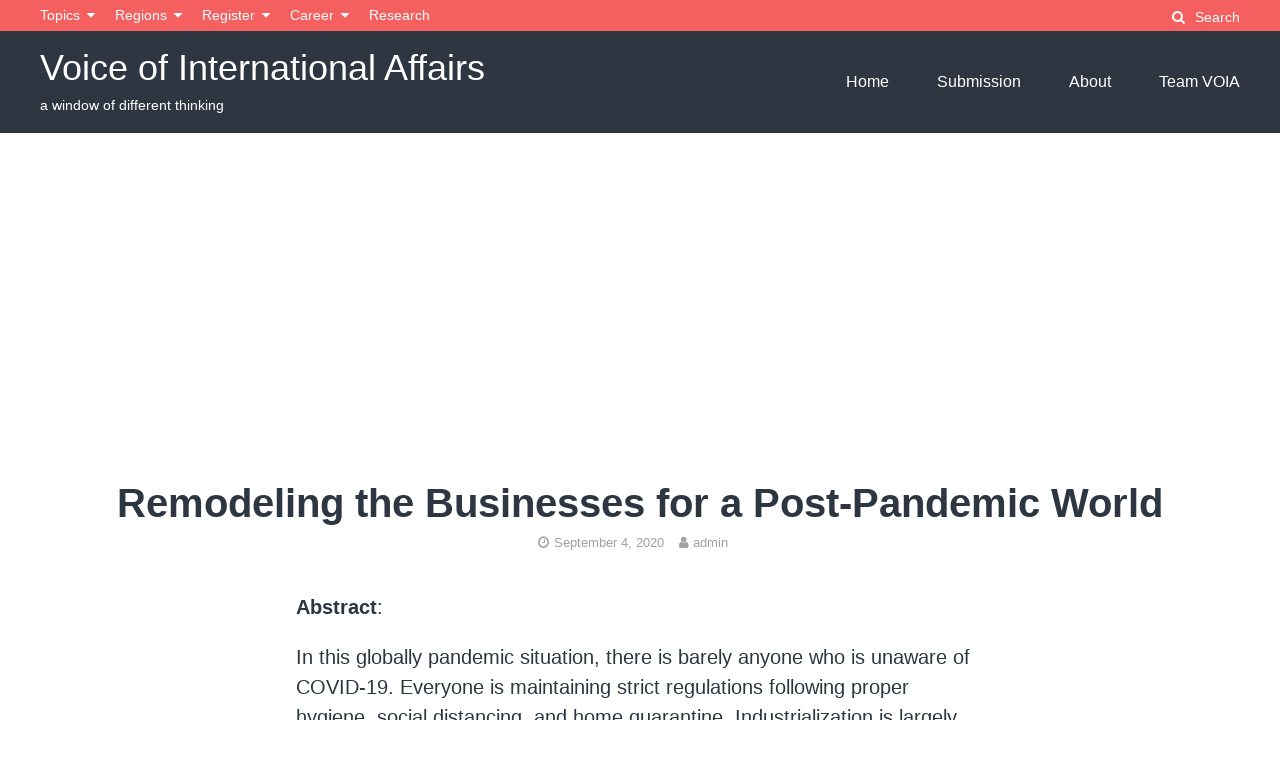

--- FILE ---
content_type: text/html; charset=UTF-8
request_url: https://internationalaffairsbd.com/remodeling-the-businesses-for-a-post-pandemic-world/
body_size: 13620
content:
<!DOCTYPE html>
<html lang="en-US">
<head>
<meta charset="UTF-8">
<meta name="viewport" content="width=device-width, initial-scale=1">
<link rel="profile" href="https://gmpg.org/xfn/11">


	<!-- This site is optimized with the Yoast SEO plugin v16.2 - https://yoast.com/wordpress/plugins/seo/ -->
	<title>Remodeling the Businesses for a Post-Pandemic World</title>
	<meta name="robots" content="index, follow, max-snippet:-1, max-image-preview:large, max-video-preview:-1" />
	<link rel="canonical" href="https://internationalaffairsbd.com/remodeling-the-businesses-for-a-post-pandemic-world/" />
	<meta property="og:locale" content="en_US" />
	<meta property="og:type" content="article" />
	<meta property="og:title" content="Remodeling the Businesses for a Post-Pandemic World" />
	<meta property="og:description" content="Abstract: In this globally pandemic situation, there is barely anyone who is unaware of COVID-19. Everyone is maintaining strict regulations following proper hygiene, social distancing, and home quarantine. Industrialization is largely hindered by which most developed countries are mostly dependent including some developing and under-developed countries too. This eventually leads to unemployed lazy lives. People...Read More" />
	<meta property="og:url" content="https://internationalaffairsbd.com/remodeling-the-businesses-for-a-post-pandemic-world/" />
	<meta property="og:site_name" content="Voice of International Affairs" />
	<meta property="article:publisher" content="http://www.facebook.com/International-Affairs-%e0%a6%86%e0%a6%a8%e0%a7%8d%e0%a6%a4%e0%a6%b0%e0%a7%8d%e0%a6%9c%e0%a6%be%e0%a6%a4%e0%a6%bf%e0%a6%95-%e0%a6%85%e0%a6%99%e0%a7%8d%e0%a6%97%e0%a6%a8-874962252559423/" />
	<meta property="article:author" content="www.facebook.com/sharif.mustajib" />
	<meta property="article:published_time" content="2020-09-04T13:35:56+00:00" />
	<meta name="twitter:card" content="summary" />
	<meta name="twitter:label1" content="Written by">
	<meta name="twitter:data1" content="admin">
	<meta name="twitter:label2" content="Est. reading time">
	<meta name="twitter:data2" content="8 minutes">
	<script type="application/ld+json" class="yoast-schema-graph">{"@context":"https://schema.org","@graph":[{"@type":"WebSite","@id":"https://internationalaffairsbd.com/#website","url":"https://internationalaffairsbd.com/","name":"Voice of International Affairs","description":"a window of different thinking","potentialAction":[{"@type":"SearchAction","target":"https://internationalaffairsbd.com/?s={search_term_string}","query-input":"required name=search_term_string"}],"inLanguage":"en-US"},{"@type":"WebPage","@id":"https://internationalaffairsbd.com/remodeling-the-businesses-for-a-post-pandemic-world/#webpage","url":"https://internationalaffairsbd.com/remodeling-the-businesses-for-a-post-pandemic-world/","name":"Remodeling the Businesses for a Post-Pandemic World","isPartOf":{"@id":"https://internationalaffairsbd.com/#website"},"datePublished":"2020-09-04T13:35:56+00:00","dateModified":"2020-09-04T13:35:56+00:00","author":{"@id":"https://internationalaffairsbd.com/#/schema/person/8e3d19f20a71ee18b147ecb58409923e"},"breadcrumb":{"@id":"https://internationalaffairsbd.com/remodeling-the-businesses-for-a-post-pandemic-world/#breadcrumb"},"inLanguage":"en-US","potentialAction":[{"@type":"ReadAction","target":["https://internationalaffairsbd.com/remodeling-the-businesses-for-a-post-pandemic-world/"]}]},{"@type":"BreadcrumbList","@id":"https://internationalaffairsbd.com/remodeling-the-businesses-for-a-post-pandemic-world/#breadcrumb","itemListElement":[{"@type":"ListItem","position":1,"item":{"@type":"WebPage","@id":"https://internationalaffairsbd.com/","url":"https://internationalaffairsbd.com/","name":"Home"}},{"@type":"ListItem","position":2,"item":{"@id":"https://internationalaffairsbd.com/remodeling-the-businesses-for-a-post-pandemic-world/#webpage"}}]},{"@type":"Person","@id":"https://internationalaffairsbd.com/#/schema/person/8e3d19f20a71ee18b147ecb58409923e","name":"admin","image":{"@type":"ImageObject","@id":"https://internationalaffairsbd.com/#personlogo","inLanguage":"en-US","url":"https://secure.gravatar.com/avatar/24392fb551f0d7794c62c90bfc811aa3?s=96&d=mm&r=g","contentUrl":"https://secure.gravatar.com/avatar/24392fb551f0d7794c62c90bfc811aa3?s=96&d=mm&r=g","caption":"admin"},"description":"admin@internationalaffairsbd.com","sameAs":["https://sharifmustajib.com/","www.facebook.com/sharif.mustajib"]}]}</script>
	<!-- / Yoast SEO plugin. -->


<link rel='dns-prefetch' href='//s.w.org' />
<link rel="alternate" type="application/rss+xml" title="Voice of International Affairs &raquo; Feed" href="https://internationalaffairsbd.com/feed/" />
<link rel="alternate" type="application/rss+xml" title="Voice of International Affairs &raquo; Comments Feed" href="https://internationalaffairsbd.com/comments/feed/" />
<link rel="alternate" type="application/rss+xml" title="Voice of International Affairs &raquo; Remodeling the Businesses for a Post-Pandemic World Comments Feed" href="https://internationalaffairsbd.com/remodeling-the-businesses-for-a-post-pandemic-world/feed/" />
		<script type="text/javascript">
			window._wpemojiSettings = {"baseUrl":"https:\/\/s.w.org\/images\/core\/emoji\/13.0.1\/72x72\/","ext":".png","svgUrl":"https:\/\/s.w.org\/images\/core\/emoji\/13.0.1\/svg\/","svgExt":".svg","source":{"wpemoji":"https:\/\/internationalaffairsbd.com\/wp-includes\/js\/wp-emoji.js?ver=5.6.16","twemoji":"https:\/\/internationalaffairsbd.com\/wp-includes\/js\/twemoji.js?ver=5.6.16"}};
			/**
 * @output wp-includes/js/wp-emoji-loader.js
 */

( function( window, document, settings ) {
	var src, ready, ii, tests;

	// Create a canvas element for testing native browser support of emoji.
	var canvas = document.createElement( 'canvas' );
	var context = canvas.getContext && canvas.getContext( '2d' );

	/**
	 * Checks if two sets of Emoji characters render the same visually.
	 *
	 * @since 4.9.0
	 *
	 * @private
	 *
	 * @param {number[]} set1 Set of Emoji character codes.
	 * @param {number[]} set2 Set of Emoji character codes.
	 *
	 * @return {boolean} True if the two sets render the same.
	 */
	function emojiSetsRenderIdentically( set1, set2 ) {
		var stringFromCharCode = String.fromCharCode;

		// Cleanup from previous test.
		context.clearRect( 0, 0, canvas.width, canvas.height );
		context.fillText( stringFromCharCode.apply( this, set1 ), 0, 0 );
		var rendered1 = canvas.toDataURL();

		// Cleanup from previous test.
		context.clearRect( 0, 0, canvas.width, canvas.height );
		context.fillText( stringFromCharCode.apply( this, set2 ), 0, 0 );
		var rendered2 = canvas.toDataURL();

		return rendered1 === rendered2;
	}

	/**
	 * Detects if the browser supports rendering emoji or flag emoji.
	 *
	 * Flag emoji are a single glyph made of two characters, so some browsers
	 * (notably, Firefox OS X) don't support them.
	 *
	 * @since 4.2.0
	 *
	 * @private
	 *
	 * @param {string} type Whether to test for support of "flag" or "emoji".
	 *
	 * @return {boolean} True if the browser can render emoji, false if it cannot.
	 */
	function browserSupportsEmoji( type ) {
		var isIdentical;

		if ( ! context || ! context.fillText ) {
			return false;
		}

		/*
		 * Chrome on OS X added native emoji rendering in M41. Unfortunately,
		 * it doesn't work when the font is bolder than 500 weight. So, we
		 * check for bold rendering support to avoid invisible emoji in Chrome.
		 */
		context.textBaseline = 'top';
		context.font = '600 32px Arial';

		switch ( type ) {
			case 'flag':
				/*
				 * Test for Transgender flag compatibility. This flag is shortlisted for the Emoji 13 spec,
				 * but has landed in Twemoji early, so we can add support for it, too.
				 *
				 * To test for support, we try to render it, and compare the rendering to how it would look if
				 * the browser doesn't render it correctly (white flag emoji + transgender symbol).
				 */
				isIdentical = emojiSetsRenderIdentically(
					[ 0x1F3F3, 0xFE0F, 0x200D, 0x26A7, 0xFE0F ],
					[ 0x1F3F3, 0xFE0F, 0x200B, 0x26A7, 0xFE0F ]
				);

				if ( isIdentical ) {
					return false;
				}

				/*
				 * Test for UN flag compatibility. This is the least supported of the letter locale flags,
				 * so gives us an easy test for full support.
				 *
				 * To test for support, we try to render it, and compare the rendering to how it would look if
				 * the browser doesn't render it correctly ([U] + [N]).
				 */
				isIdentical = emojiSetsRenderIdentically(
					[ 0xD83C, 0xDDFA, 0xD83C, 0xDDF3 ],
					[ 0xD83C, 0xDDFA, 0x200B, 0xD83C, 0xDDF3 ]
				);

				if ( isIdentical ) {
					return false;
				}

				/*
				 * Test for English flag compatibility. England is a country in the United Kingdom, it
				 * does not have a two letter locale code but rather an five letter sub-division code.
				 *
				 * To test for support, we try to render it, and compare the rendering to how it would look if
				 * the browser doesn't render it correctly (black flag emoji + [G] + [B] + [E] + [N] + [G]).
				 */
				isIdentical = emojiSetsRenderIdentically(
					[ 0xD83C, 0xDFF4, 0xDB40, 0xDC67, 0xDB40, 0xDC62, 0xDB40, 0xDC65, 0xDB40, 0xDC6E, 0xDB40, 0xDC67, 0xDB40, 0xDC7F ],
					[ 0xD83C, 0xDFF4, 0x200B, 0xDB40, 0xDC67, 0x200B, 0xDB40, 0xDC62, 0x200B, 0xDB40, 0xDC65, 0x200B, 0xDB40, 0xDC6E, 0x200B, 0xDB40, 0xDC67, 0x200B, 0xDB40, 0xDC7F ]
				);

				return ! isIdentical;
			case 'emoji':
				/*
				 * So easy, even a baby could do it!
				 *
				 *  To test for Emoji 13 support, try to render a new emoji: Man Feeding Baby.
				 *
				 * The Man Feeding Baby emoji is a ZWJ sequence combining 👨 Man, a Zero Width Joiner and 🍼 Baby Bottle.
				 *
				 * 0xD83D, 0xDC68 == Man emoji.
				 * 0x200D == Zero-Width Joiner (ZWJ) that links the two code points for the new emoji or
				 * 0x200B == Zero-Width Space (ZWS) that is rendered for clients not supporting the new emoji.
				 * 0xD83C, 0xDF7C == Baby Bottle.
				 *
				 * When updating this test for future Emoji releases, ensure that individual emoji that make up the
				 * sequence come from older emoji standards.
				 */
				isIdentical = emojiSetsRenderIdentically(
					[0xD83D, 0xDC68, 0x200D, 0xD83C, 0xDF7C],
					[0xD83D, 0xDC68, 0x200B, 0xD83C, 0xDF7C]
				);

				return ! isIdentical;
		}

		return false;
	}

	/**
	 * Adds a script to the head of the document.
	 *
	 * @ignore
	 *
	 * @since 4.2.0
	 *
	 * @param {Object} src The url where the script is located.
	 * @return {void}
	 */
	function addScript( src ) {
		var script = document.createElement( 'script' );

		script.src = src;
		script.defer = script.type = 'text/javascript';
		document.getElementsByTagName( 'head' )[0].appendChild( script );
	}

	tests = Array( 'flag', 'emoji' );

	settings.supports = {
		everything: true,
		everythingExceptFlag: true
	};

	/*
	 * Tests the browser support for flag emojis and other emojis, and adjusts the
	 * support settings accordingly.
	 */
	for( ii = 0; ii < tests.length; ii++ ) {
		settings.supports[ tests[ ii ] ] = browserSupportsEmoji( tests[ ii ] );

		settings.supports.everything = settings.supports.everything && settings.supports[ tests[ ii ] ];

		if ( 'flag' !== tests[ ii ] ) {
			settings.supports.everythingExceptFlag = settings.supports.everythingExceptFlag && settings.supports[ tests[ ii ] ];
		}
	}

	settings.supports.everythingExceptFlag = settings.supports.everythingExceptFlag && ! settings.supports.flag;

	// Sets DOMReady to false and assigns a ready function to settings.
	settings.DOMReady = false;
	settings.readyCallback = function() {
		settings.DOMReady = true;
	};

	// When the browser can not render everything we need to load a polyfill.
	if ( ! settings.supports.everything ) {
		ready = function() {
			settings.readyCallback();
		};

		/*
		 * Cross-browser version of adding a dom ready event.
		 */
		if ( document.addEventListener ) {
			document.addEventListener( 'DOMContentLoaded', ready, false );
			window.addEventListener( 'load', ready, false );
		} else {
			window.attachEvent( 'onload', ready );
			document.attachEvent( 'onreadystatechange', function() {
				if ( 'complete' === document.readyState ) {
					settings.readyCallback();
				}
			} );
		}

		src = settings.source || {};

		if ( src.concatemoji ) {
			addScript( src.concatemoji );
		} else if ( src.wpemoji && src.twemoji ) {
			addScript( src.twemoji );
			addScript( src.wpemoji );
		}
	}

} )( window, document, window._wpemojiSettings );
		</script>
		<style type="text/css">
img.wp-smiley,
img.emoji {
	display: inline !important;
	border: none !important;
	box-shadow: none !important;
	height: 1em !important;
	width: 1em !important;
	margin: 0 .07em !important;
	vertical-align: -0.1em !important;
	background: none !important;
	padding: 0 !important;
}
</style>
	<link rel='stylesheet' id='litespeed-cache-dummy-css'  href='https://internationalaffairsbd.com/wp-content/plugins/litespeed-cache/assets/css/litespeed-dummy.css?ver=5.6.16' type='text/css' media='all' />
<link rel='stylesheet' id='wp-block-library-css'  href='https://internationalaffairsbd.com/wp-includes/css/dist/block-library/style.css?ver=5.6.16' type='text/css' media='all' />
<link rel='stylesheet' id='wpzoom-social-icons-block-style-css'  href='https://internationalaffairsbd.com/wp-content/plugins/social-icons-widget-by-wpzoom/block/dist/blocks.style.build.css?ver=1623076426' type='text/css' media='all' />
<link rel='stylesheet' id='tmm-css'  href='https://internationalaffairsbd.com/wp-content/plugins/team-members/css/tmm_custom_style.min.css?ver=5.6.16' type='text/css' media='all' />
<link rel='stylesheet' id='the-authority-style-css'  href='https://internationalaffairsbd.com/wp-content/themes/the-authority/style.css?ver=20180327' type='text/css' media='all' />
<link rel='stylesheet' id='the-authority-print-css'  href='https://internationalaffairsbd.com/wp-content/themes/the-authority/print.css?ver=20170823' type='text/css' media='print' />
<link rel='stylesheet' id='wpzoom-social-icons-socicon-css'  href='https://internationalaffairsbd.com/wp-content/plugins/social-icons-widget-by-wpzoom/assets/css/wpzoom-socicon.css?ver=1623076426' type='text/css' media='all' />
<link rel='stylesheet' id='wpzoom-social-icons-genericons-css'  href='https://internationalaffairsbd.com/wp-content/plugins/social-icons-widget-by-wpzoom/assets/css/genericons.css?ver=1623076426' type='text/css' media='all' />
<link rel='stylesheet' id='wpzoom-social-icons-academicons-css'  href='https://internationalaffairsbd.com/wp-content/plugins/social-icons-widget-by-wpzoom/assets/css/academicons.min.css?ver=1623076426' type='text/css' media='all' />
<link rel='stylesheet' id='wpzoom-social-icons-font-awesome-3-css'  href='https://internationalaffairsbd.com/wp-content/plugins/social-icons-widget-by-wpzoom/assets/css/font-awesome-3.min.css?ver=1623076426' type='text/css' media='all' />
<link rel='stylesheet' id='dashicons-css'  href='https://internationalaffairsbd.com/wp-includes/css/dashicons.css?ver=5.6.16' type='text/css' media='all' />
<link rel='stylesheet' id='wpzoom-social-icons-styles-css'  href='https://internationalaffairsbd.com/wp-content/plugins/social-icons-widget-by-wpzoom/assets/css/wpzoom-social-icons-styles.css?ver=1623076426' type='text/css' media='all' />
<link rel='preload' as='font'  id='wpzoom-social-icons-font-academicons-ttf-css'  href='https://internationalaffairsbd.com/wp-content/plugins/social-icons-widget-by-wpzoom/assets/font/academicons.ttf?v=1.8.6'  type='font/ttf' crossorigin />
<link rel='preload' as='font'  id='wpzoom-social-icons-font-academicons-woff-css'  href='https://internationalaffairsbd.com/wp-content/plugins/social-icons-widget-by-wpzoom/assets/font/academicons.woff?v=1.8.6'  type='font/woff' crossorigin />
<link rel='preload' as='font'  id='wpzoom-social-icons-font-fontawesome-3-ttf-css'  href='https://internationalaffairsbd.com/wp-content/plugins/social-icons-widget-by-wpzoom/assets/font/fontawesome-webfont.ttf?v=4.7.0'  type='font/ttf' crossorigin />
<link rel='preload' as='font'  id='wpzoom-social-icons-font-fontawesome-3-woff-css'  href='https://internationalaffairsbd.com/wp-content/plugins/social-icons-widget-by-wpzoom/assets/font/fontawesome-webfont.woff?v=4.7.0'  type='font/woff' crossorigin />
<link rel='preload' as='font'  id='wpzoom-social-icons-font-fontawesome-3-woff2-css'  href='https://internationalaffairsbd.com/wp-content/plugins/social-icons-widget-by-wpzoom/assets/font/fontawesome-webfont.woff2?v=4.7.0'  type='font/woff2' crossorigin />
<link rel='preload' as='font'  id='wpzoom-social-icons-font-genericons-ttf-css'  href='https://internationalaffairsbd.com/wp-content/plugins/social-icons-widget-by-wpzoom/assets/font/Genericons.ttf'  type='font/ttf' crossorigin />
<link rel='preload' as='font'  id='wpzoom-social-icons-font-genericons-woff-css'  href='https://internationalaffairsbd.com/wp-content/plugins/social-icons-widget-by-wpzoom/assets/font/Genericons.woff'  type='font/woff' crossorigin />
<link rel='preload' as='font'  id='wpzoom-social-icons-font-socicon-ttf-css'  href='https://internationalaffairsbd.com/wp-content/plugins/social-icons-widget-by-wpzoom/assets/font/socicon.ttf?v=4.1.2'  type='font/ttf' crossorigin />
<link rel='preload' as='font'  id='wpzoom-social-icons-font-socicon-woff-css'  href='https://internationalaffairsbd.com/wp-content/plugins/social-icons-widget-by-wpzoom/assets/font/socicon.woff?v=4.1.2'  type='font/woff' crossorigin />
<script type='text/javascript' src='https://internationalaffairsbd.com/wp-includes/js/jquery/jquery.js?ver=3.5.1' id='jquery-core-js'></script>
<script type='text/javascript' src='https://internationalaffairsbd.com/wp-includes/js/jquery/jquery-migrate.js?ver=3.3.2' id='jquery-migrate-js'></script>
<link rel="https://api.w.org/" href="https://internationalaffairsbd.com/wp-json/" /><link rel="alternate" type="application/json" href="https://internationalaffairsbd.com/wp-json/wp/v2/posts/1750" /><link rel="EditURI" type="application/rsd+xml" title="RSD" href="https://internationalaffairsbd.com/xmlrpc.php?rsd" />
<link rel="wlwmanifest" type="application/wlwmanifest+xml" href="https://internationalaffairsbd.com/wp-includes/wlwmanifest.xml" /> 
<meta name="generator" content="WordPress 5.6.16" />
<link rel='shortlink' href='https://internationalaffairsbd.com/?p=1750' />
<link rel="alternate" type="application/json+oembed" href="https://internationalaffairsbd.com/wp-json/oembed/1.0/embed?url=https%3A%2F%2Finternationalaffairsbd.com%2Fremodeling-the-businesses-for-a-post-pandemic-world%2F" />
<link rel="alternate" type="text/xml+oembed" href="https://internationalaffairsbd.com/wp-json/oembed/1.0/embed?url=https%3A%2F%2Finternationalaffairsbd.com%2Fremodeling-the-businesses-for-a-post-pandemic-world%2F&#038;format=xml" />
<meta property="fb:app_id" content=" 296097878081000"/><script async src="https://pagead2.googlesyndication.com/pagead/js/adsbygoogle.js?client=ca-pub-8415667598739572"
     crossorigin="anonymous"></script>

<!-- Google tag (gtag.js) -->
<script async src="https://www.googletagmanager.com/gtag/js?id=G-43KWMM3BV5"></script>
<script>
  window.dataLayer = window.dataLayer || [];
  function gtag(){dataLayer.push(arguments);}
  gtag('js', new Date());

  gtag('config', 'G-43KWMM3BV5');
</script><link rel="pingback" href="https://internationalaffairsbd.com/xmlrpc.php">	<style type="text/css">

	
	
	
	
	
			#site-title a,
		.site-description,
		.main-navigation ul:not(.sub-menu) > li:not(.callout-nav) > a {
			color: #ffffff;
		}
		
	
	
	
	
	
	
	
	
	
	
	
		@media screen and (max-width: 960px) {
		.hamburger-button {
		    display: block;
		}
		.main-navigation {
			display: none;
		}
	}
	
	</style>
	<link rel="icon" href="https://internationalaffairsbd.com/wp-content/uploads/2020/11/cropped-109233448_3116952408360385_4968710752490581050_n-32x32.jpg" sizes="32x32" />
<link rel="icon" href="https://internationalaffairsbd.com/wp-content/uploads/2020/11/cropped-109233448_3116952408360385_4968710752490581050_n-192x192.jpg" sizes="192x192" />
<link rel="apple-touch-icon" href="https://internationalaffairsbd.com/wp-content/uploads/2020/11/cropped-109233448_3116952408360385_4968710752490581050_n-180x180.jpg" />
<meta name="msapplication-TileImage" content="https://internationalaffairsbd.com/wp-content/uploads/2020/11/cropped-109233448_3116952408360385_4968710752490581050_n-270x270.jpg" />
</head>

<body class="post-template-default single single-post postid-1750 single-format-standard group-blog">
<div id="page" class="hfeed site">
	<a class="skip-link screen-reader-text" href="#content">Skip to content</a>
	<div class="secondary-header">
		<div class="container">
						<nav class="secondary-navigation" role="navigation">
				<div class="menu-home-container"><ul id="secondary-menu" class="menu"><li id="menu-item-72" class="menu-item menu-item-type-post_type menu-item-object-page menu-item-has-children menu-item-72"><a href="https://internationalaffairsbd.com/topics/">Topics</a>
<ul class="sub-menu">
	<li id="menu-item-2489" class="menu-item menu-item-type-taxonomy menu-item-object-category menu-item-2489"><a href="https://internationalaffairsbd.com/category/international-relations/">International Relations</a></li>
	<li id="menu-item-2490" class="menu-item menu-item-type-taxonomy menu-item-object-category menu-item-2490"><a href="https://internationalaffairsbd.com/category/human-rights/">Human Rights</a></li>
	<li id="menu-item-2491" class="menu-item menu-item-type-taxonomy menu-item-object-category menu-item-2491"><a href="https://internationalaffairsbd.com/category/geopolitics/">Geopolitics</a></li>
	<li id="menu-item-2492" class="menu-item menu-item-type-taxonomy menu-item-object-category menu-item-2492"><a href="https://internationalaffairsbd.com/category/environment/">Environment</a></li>
	<li id="menu-item-2511" class="menu-item menu-item-type-taxonomy menu-item-object-category menu-item-2511"><a href="https://internationalaffairsbd.com/category/global-governance/">Global Governance</a></li>
	<li id="menu-item-2493" class="menu-item menu-item-type-taxonomy menu-item-object-category menu-item-2493"><a href="https://internationalaffairsbd.com/category/international-politics/">International Politics</a></li>
	<li id="menu-item-2494" class="menu-item menu-item-type-taxonomy menu-item-object-category menu-item-2494"><a href="https://internationalaffairsbd.com/category/migrant/">Migrant &#038; Refugee</a></li>
	<li id="menu-item-2512" class="menu-item menu-item-type-taxonomy menu-item-object-category menu-item-2512"><a href="https://internationalaffairsbd.com/category/history-and-culture/">History &#038; Culture</a></li>
	<li id="menu-item-2513" class="menu-item menu-item-type-taxonomy menu-item-object-category menu-item-2513"><a href="https://internationalaffairsbd.com/category/peace-and-conflict/">Peace &#038; Conflict</a></li>
</ul>
</li>
<li id="menu-item-2415" class="menu-item menu-item-type-post_type menu-item-object-page menu-item-has-children menu-item-2415"><a href="https://internationalaffairsbd.com/regions/">Regions</a>
<ul class="sub-menu">
	<li id="menu-item-2496" class="menu-item menu-item-type-taxonomy menu-item-object-category menu-item-2496"><a href="https://internationalaffairsbd.com/category/africa/">Africa</a></li>
	<li id="menu-item-2497" class="menu-item menu-item-type-taxonomy menu-item-object-category menu-item-2497"><a href="https://internationalaffairsbd.com/category/america/">America</a></li>
	<li id="menu-item-2498" class="menu-item menu-item-type-taxonomy menu-item-object-category menu-item-2498"><a href="https://internationalaffairsbd.com/category/asia/">Asia</a></li>
	<li id="menu-item-2499" class="menu-item menu-item-type-taxonomy menu-item-object-category menu-item-2499"><a href="https://internationalaffairsbd.com/category/asia-pacific/">Asia Pacific</a></li>
	<li id="menu-item-2524" class="menu-item menu-item-type-taxonomy menu-item-object-category menu-item-2524"><a href="https://internationalaffairsbd.com/category/europe/">Europe</a></li>
</ul>
</li>
<li id="menu-item-784" class="menu-item menu-item-type-post_type menu-item-object-page menu-item-has-children menu-item-784"><a href="https://internationalaffairsbd.com/register/">Register</a>
<ul class="sub-menu">
	<li id="menu-item-772" class="menu-item menu-item-type-post_type menu-item-object-page menu-item-772"><a href="https://internationalaffairsbd.com/login/">Log In</a></li>
	<li id="menu-item-778" class="menu-item menu-item-type-post_type menu-item-object-page menu-item-778"><a href="https://internationalaffairsbd.com/logout/">Log Out</a></li>
	<li id="menu-item-796" class="menu-item menu-item-type-post_type menu-item-object-page menu-item-796"><a href="https://internationalaffairsbd.com/resetpass/">Reset Password</a></li>
	<li id="menu-item-790" class="menu-item menu-item-type-post_type menu-item-object-page menu-item-790"><a href="https://internationalaffairsbd.com/lostpassword/">Lost Password</a></li>
</ul>
</li>
<li id="menu-item-2501" class="menu-item menu-item-type-taxonomy menu-item-object-category menu-item-has-children menu-item-2501"><a href="https://internationalaffairsbd.com/category/ia-opportunities/">Career</a>
<ul class="sub-menu">
	<li id="menu-item-836" class="menu-item menu-item-type-post_type menu-item-object-page menu-item-836"><a href="https://internationalaffairsbd.com/voia-internship/">Internship</a></li>
</ul>
</li>
<li id="menu-item-2942" class="menu-item menu-item-type-post_type menu-item-object-page menu-item-2942"><a href="https://internationalaffairsbd.com/research/">Research</a></li>
</ul></div>			</nav><!-- end .secondary-navigation -->
			
			<div class="secondary-aside">
				<div class="site-search">
					<button class="site-search-button js-toggle-site-search">
						<i class="fa fa-search"></i><span>Search</span>
					</button>
				</div><!-- .site-search -->
							</div>
		</div><!-- .container -->

		<div class="site-search-dropdown js-site-search-dropdown">
			<div class="container">
				

<form role="search" method="get" class="search-form" action="https://internationalaffairsbd.com/">
	<label for="search-form-6949abe9ea2b7">
		<span class="screen-reader-text">Search for:</span>
	</label>
	<input type="search" id="search-form-6949abe9ea2b7" class="search-field" placeholder="Search &hellip;" value="" name="s" />
	<button type="submit" class="search-submit"><i class="fa fa-search"></i><span>Search</span></button>
</form>
			</div><!-- .container -->
		</div><!-- .site-search-dropdown -->

	</div><!-- .secondary-header -->
	<header id="masthead" class="site-header" role="banner">
		<div class="container">
			<div class="site-branding">
													<p id="site-title" class="site-title"><a href="https://internationalaffairsbd.com/" rel="home">Voice of International Affairs</a></p>
								<p class="site-description">a window of different thinking</p>
			</div><!-- .site-branding -->

			<a href="#mobile-navigation" class="mobile-menu-button hamburger-button">
			    <span></span>
			</a>

			<nav id="site-navigation" class="main-navigation" role="navigation">
				<div class="menu-geopolitics-container"><ul id="primary-menu" class="menu"><li id="menu-item-2507" class="menu-item menu-item-type-custom menu-item-object-custom menu-item-home menu-item-2507"><a href="https://internationalaffairsbd.com/">Home</a></li>
<li id="menu-item-2509" class="menu-item menu-item-type-post_type menu-item-object-page menu-item-2509"><a href="https://internationalaffairsbd.com/submission/">Submission</a></li>
<li id="menu-item-2508" class="menu-item menu-item-type-post_type menu-item-object-page menu-item-2508"><a href="https://internationalaffairsbd.com/about/">About</a></li>
<li id="menu-item-2510" class="menu-item menu-item-type-post_type menu-item-object-page menu-item-2510"><a href="https://internationalaffairsbd.com/team-voia/">Team VOIA</a></li>
</ul></div>			</nav><!-- #site-navigation -->

		</div><!-- end .container -->

		<nav id="mobile-navigation" class="mobile-navigation" role="navigation">
			<div>
				<div class="menu-geopolitics-container"><ul id="mobile-menu" class="menu"><li class="menu-item menu-item-type-custom menu-item-object-custom menu-item-home menu-item-2507"><a href="https://internationalaffairsbd.com/">Home</a></li>
<li class="menu-item menu-item-type-post_type menu-item-object-page menu-item-2509"><a href="https://internationalaffairsbd.com/submission/">Submission</a></li>
<li class="menu-item menu-item-type-post_type menu-item-object-page menu-item-2508"><a href="https://internationalaffairsbd.com/about/">About</a></li>
<li class="menu-item menu-item-type-post_type menu-item-object-page menu-item-2510"><a href="https://internationalaffairsbd.com/team-voia/">Team VOIA</a></li>
</ul></div>			</div>
		</nav><!-- #mobile-navigation -->

	</header><!-- #masthead -->

	<div id="content" class="site-content">

		
	<div id="primary" class="content-area-full">
		<main id="main" class="site-main" role="main">

		
			
<article id="post-1750" class="container post-1750 post type-post status-publish format-standard hentry category-blog tag-business tag-covid-19">
	<header class="entry-header">
		<h1 class="entry-title">Remodeling the Businesses for a Post-Pandemic World</h1>
		<div class="entry-meta">
			<span class="posted-on"><a href="https://internationalaffairsbd.com/remodeling-the-businesses-for-a-post-pandemic-world/" rel="bookmark"><i class="fa fa-clock-o" aria-hidden="true"></i><time class="entry-date published updated" datetime="2020-09-04T07:35:56-06:00">September 4, 2020</time></a></span><span class="byline"><span class="author vcard"><a class="url fn n" href="https://internationalaffairsbd.com/author/admin/"><i class="fa fa-user" aria-hidden="true"></i>admin</a></span></span>		</div><!-- .entry-meta -->
	</header><!-- .entry-header -->

	
	<div class="entry-content">
				
		<p><strong>Abstract</strong>:</p>
<p>In this globally pandemic situation, there is barely anyone who is unaware of COVID-19. Everyone is maintaining strict regulations following proper hygiene, social distancing, and home quarantine. Industrialization is largely hindered by which most developed countries are mostly dependent including some developing and under-developed countries too. This eventually leads to unemployed lazy lives. People sitting idly in their respective home places and staying jobless for a long time-lapse. Due to this, the social and economic lifecycle is hampered. This, if continues for a longer period of time, may lead a country’s economic prospects at stake. People unable to invest will cause the Gross Domestic Product (GDP) to go down, reducing the growth per capita and other important economic indicators. At this stage, every country should be more aware of its natural resources via the agricultural sector as it is the only way out to a country’s subsistence. Moreover, the informal sector, which consists of a lion’s share in most of the economy should also be handled accordingly in order to cope up. So, the ways and measures regarding how to take all these steps to avoid a probable great recession is a timely demand indeed which is mainly portrayed through this article.</p>
<p><strong> </strong></p>
<p>COVID19 or Novel Coronavirus is a major threat to the world in the present day. Originating from Wuhan state in China, a single person cannot be found unaware of Corona now. Its dangers in recent days are thunderstruck. Uncountable people around the world are suffering due to this Corona crisis. This pandemic is equally hampering one’s livelihood, creating obstacles in their career and job opportunities, purchasing power, and overall lifestyle. So, being a curse for this globally civilized world where people cannot think of a single day. So, being workless they may find it extremely difficult to pass days by hand to mouth. Moreover, there persist one single question, “Where will the world economy rest- A U-shaped or a V-shaped?” Wherever it stands, we have to be prepared for every small to high waves.</p>
<p>Corona, a contagious disease, in order to control, home quarantine, and lockdown are prerequisites. People being into these, cannot be able to go to their workplace, as a result affecting the overall economy. From industries to schools and hospitals, all the infrastructural development is disturbed. These, as a consequence, affecting people’s livelihood in many cases. Many remaining unemployed for years, and many with prevailing jobs are losing them. The labor-intensive activities are at stake. Among them, most harm is seen among the Small and Medium Enterprise (SME) businesses. Having found their net benefit lesser due to total cost becoming higher as they cannot invest like before, they are discouraged to run the business afterward and lose them.</p>
<p>&nbsp;</p>
<p>In figure 1, it has been shown how the advanced side of the map is slowing down due to Corona crisis(Chang, 2020).<a href="#_ftn1" name="_ftnref1">[1]</a> Bangladesh is also largely affected through this Corona situation. The country possessing a copious amount of cultivable land, about 60%, its share of agricultural GDP is only 14%(Bokhtiar, 2020).<a href="#_ftn2" name="_ftnref2">[2]</a>This is because Bangladesh has augment dependency on its RMG sector for export earnings and so far most sharing’s of export earnings came from RMG sector, i.e., USD 34 million where agriculture contributed only USD 2 million. Now that Corona happened and RMG sector has to be shrunk, the country is forced to use the lost opportunity back to utilize it to the fullest.</p>
<p>Every country is generally based on two sectors. Bangladesh economy is also indifferent from it. In Bangladesh about 86.2% of the total employed population falls under informal economy in some cases having 90% of its which is really conspicuous (Das, 2020)<a href="#_ftn3" name="_ftnref3">[3]</a> .So, it is better to transform our economy from center to periphery based. In other words, from industrialization to agriculture dependency, where about more than 60% of the agricultural activities falls under the informal sector according to International Labor Organization (ILO)(Medina, 2018).<a href="#_ftn4" name="_ftnref4">[4]</a></p>
<p>&nbsp;</p>
<p><strong>Some possible precautions that can be taken to revive the informal agriculture sector following the remodeling of post pandemic world are mentioned below:</strong></p>
<p>As agricultural sector will play a vital role amidst this crisis and with the probability of no other sectors being able to perform actively, this sector should be given utmost priority. Improvised machineries and technologies should be provided to the agricultural sector so that the farmers found it more comfortable to cherish the cultivable land and cover the rest of the economic activities via agricultural production. Besides,Bangladesh can take different steps to substitute subsistence agriculture with market oriented agriculture if proper amount of seeds and fertilizers and other inputs are provided free to ensure a private sector friendly policy to attract the potential investors. Also the quality of public agricultural programs can be improved, i.e., government can set a large number of food processing agricultural hubs across the country so that people can consume them easily with lesser effort, encouraging private entrepreneurs equally.</p>
<p>Farmers are to be given a specific amount of loans for seeds and fertilizers. Poor farmers are to be given loans accordingly so that they can be economically stable, being more encouraged in producing agricultural products which in turn can increase our self-sufficiency. Farmers have to be subsidized also. Some farmers are so poor that they can’t even bear the costs for inputs. They often need advanced instruments and materials for massive agricultural production which at often times are hampered due to lack of there being agricultural materials. So, government should find out those farmers or agricultural workers and subsidize them accordingly. Dry land farmers should be supported to create their own employment and boast up the economy aside helping agricultural products. A type of rice known as Boro rice is produced in the dry lands of Bangladesh which is the staple food of her. Apart from it, major crops like wheat and potato are also produced in the dry lands. So, dry lands should be taken under proper management. The dry lands, in order to make arable, should be taken proper steps like irrigation and using specific fertilizers. There should be three prolonged strategy for the dry land regions. Added by, the vulnerable or poor people and farmers should be supported with specific stipends so that they can live in a well-off manner. Also the farmers should be rewarded for their good works. They are to be provided with certain facilities so that they can bring economic prosperity between this crises.</p>
<p>The farm’s work place and work environment should be taken care of so that the farmers and other workers should remain healthy and safe.In order to ensure the safety of workers, PPE should be provided to each of them so that they can be aware of the health facts with no disease spread.Some crops are highly conditional on the weather and overall environment situation. Extreme environments can be a reason for ruining these cash crops. So, the environmental quality should be strengthened accordingly.</p>
<p>Government should prepare planning and preparing for both pre and post COVID situation. Due to this worldwide pandemic, all the workers are maintaining home quarantine out of mere consciousness, resulting the pending works incomplete. On this note, the production process is ruined leaving many people in extreme poverty and hunger. Many policymakers are suggesting to use the preserved agricultural products for our survival but care should be taken so that we don’t finish all of them and invite a widespread famine. A Central Institute of Agricultural Engineering (CIAE) is to be established for the development of wider research in agriculture sector added by further research and development programs.Lastly, the participation of public-private partnership in tackling the post pandemic crisis will be a necessary one. The Government and Non-Government Organizations (NGO) if work hand in hand, there will be no possible unrest in the economy</p>
<p>&nbsp;</p>
<p>Other informal sector workers include wage laborers, self-employed persons, unpaid family labor, piece-rate workers, and other hired labor. They are also to be helped for restructuring the growth again in the post pandemic. The ways how to remodel them are:</p>
<ol>
<li><strong>Cash Transfer programs</strong></li>
</ol>
<p>The International Centre for Migration Policy Development reports that half a million migrant workers returned home to Bangladesh between January and mid-March 2020.</p>
<p>Those one million expatriates are now totally unemployed with no income. So, they are to be provided with cash incentives to rebuild their business here with Small and Medium Enterprise (SME) businesses and so on.</p>
<ol start="2">
<li><strong>Using microfinance institutes</strong></li>
</ol>
<p>For wage distribution and regularity, microfinance institutes can be established so that the wage distribution is systematic among the workers.</p>
<ol start="3">
<li><strong>Quick implementation of the schemes</strong></li>
</ol>
<p>Quick implementation is necessary other than slow and experimental process. In this emergency case, trial and error should be prior to perfect selections of policies. So the schemes which are nearby are to be implemented early as possible to get an effective result.</p>
<p><strong> </strong></p>
<pre>Writter:

<strong>Muntaha Masud Tanha</strong>

Department of Economics

East West University


</pre>
<p>&nbsp;</p>
<p>References</p>
<p>Bokhtiar, S., 2020. Why we should make farming more market oriented. <em>The Daily Star.</em></p>
<p>Chang, S. P., 2020. <em>International Monetary Fund. </em>[Online]<br />
Available at: <u>https://www.bbc.com/news/topics/cyz0z8w0ydwt/coronavirus-pandemic</u></p>
<p>Das, D. N., 2020. Reviving Post COVID Economy. <em>The Business Standard.</em></p>
<p>Medina, R. D. D., 2018. <em>International labor Organization. </em>[Online]<br />
Available at: <u>https://www.ilo.org/global/about-the-ilo/newsroom/news/WCMS_627189/lang&#8211;en/index.htm</u></p>
<p><a href="#_ftnref1" name="_ftn1">[1]</a> https://www.bbc.com/news/topics/cyz0z8w0ydwt/coronavirus-pandemic</p>
<p><a href="#_ftnref2" name="_ftn2">[2]</a>  Why we should make farming more market-oriented. (2020, June 18). The Daily Star. https://www.thedailystar.net/opinion/news/why-we-should-make-farming-more-market-oriented-1916113</p>
<p><a href="#_ftnref3" name="_ftn3">[3]</a> Supporting informal sector key to reviving post-covid economy. (2020, May 21). The Business Standard. https://tbsnews.net/thoughts/supporting-informal-sector-key-reviving-post-covid-economy-83938</p>
<p><a href="#_ftnref4" name="_ftn4">[4]</a> More than 60 per cent of the world’s employed population are in the informal economy. (2018, April 30). International Labour Organization. https://www.ilo.org/global/about-the-ilo/newsroom/news/WCMS_627189/lang&#8211;en/index.htm</p>
<div id="wpdevar_comment_2" style="width:100%;text-align:left;">
		<span style="padding: 10px;font-size:15px;font-family:Arial,Helvetica Neue,Helvetica,sans-serif;color:#000000;">Facebook Comments</span>
		<div class="fb-comments" data-href="https://internationalaffairsbd.com/remodeling-the-businesses-for-a-post-pandemic-world/" data-order-by="social" data-numposts="10" data-width="100%" style="display:block;"></div></div>
		
			</div><!-- .entry-content -->

	<footer class="entry-footer">
		<div class="cat-links"><span class="tax-string">Posted in</span> <a href="https://internationalaffairsbd.com/category/blog/" rel="category tag">blog</a></div><div class="tags-links"><span class="tax-string">Tagged</span> <a href="https://internationalaffairsbd.com/tag/business/" rel="tag">Business</a><a href="https://internationalaffairsbd.com/tag/covid-19/" rel="tag">COVID-19</a></div>	</footer><!-- .entry-footer -->
</article><!-- #post-## -->

			<div class="aty-post-navigation">
				
	<nav class="navigation post-navigation" role="navigation" aria-label="Continue Reading">
		<h2 class="screen-reader-text">Continue Reading</h2>
		<div class="nav-links"><div class="nav-previous"><a href="https://internationalaffairsbd.com/never-ending-and-ever-expanding-discrimination-against-the-trans-community-active-decolonization-is-the-way-forward/" rel="prev"><strong>Previous</strong><br> Never Ending and Ever-expanding Discrimination against the Trans Community: Active Decolonization is the Way Forward</a></div><div class="nav-next"><a href="https://internationalaffairsbd.com/importance-of-global-health-diplomacy-in-covid-19-situation/" rel="next"><strong>Next</strong><br> Importance of Global Health Diplomacy in COVID-19 Situation</a></div></div>
	</nav>			</div>

			<section class="comments-section">
<div id="comments" class="comments-area">

	
		<div id="respond" class="comment-respond">
		<h3 id="reply-title" class="comment-reply-title">Leave a Reply <small><a rel="nofollow" id="cancel-comment-reply-link" href="/remodeling-the-businesses-for-a-post-pandemic-world/#respond" style="display:none;">Cancel reply</a></small></h3><form action="https://internationalaffairsbd.com/wp-comments-post.php" method="post" id="commentform" class="comment-form" novalidate><p class="comment-notes"><span id="email-notes">Your email address will not be published.</span> Required fields are marked <span class="required">*</span></p><p class="comment-form-comment"><label for="comment">Comment</label> <textarea id="comment" name="comment" cols="45" rows="8" maxlength="65525" required="required"></textarea></p><p class="comment-form-author"><label for="author">Name <span class="required">*</span></label> <input id="author" name="author" type="text" value="" size="30" maxlength="245" required='required' /></p>
<p class="comment-form-email"><label for="email">Email <span class="required">*</span></label> <input id="email" name="email" type="email" value="" size="30" maxlength="100" aria-describedby="email-notes" required='required' /></p>
<p class="comment-form-url"><label for="url">Website</label> <input id="url" name="url" type="url" value="" size="30" maxlength="200" /></p>
<p class="comment-form-cookies-consent"><input id="wp-comment-cookies-consent" name="wp-comment-cookies-consent" type="checkbox" value="yes" /> <label for="wp-comment-cookies-consent">Save my name, email, and website in this browser for the next time I comment.</label></p>
<p class="form-submit"><input name="submit" type="submit" id="submit" class="submit" value="Post Comment" /> <input type='hidden' name='comment_post_ID' value='1750' id='comment_post_ID' />
<input type='hidden' name='comment_parent' id='comment_parent' value='0' />
</p></form>	</div><!-- #respond -->
	
</div><!-- #comments -->
</section><!-- .comments-section -->
		
		</main><!-- #main -->
	</div><!-- #primary -->


	</div><!-- #content -->

	<footer id="colophon" class="site-footer" role="contentinfo">
		<div class="container">
										<nav class="footer-navigation">
					<div class="menu-home-container"><ul id="footer-menu" class="menu"><li class="menu-item menu-item-type-post_type menu-item-object-page menu-item-has-children menu-item-72"><a href="https://internationalaffairsbd.com/topics/">Topics</a>
<ul class="sub-menu">
	<li class="menu-item menu-item-type-taxonomy menu-item-object-category menu-item-2489"><a href="https://internationalaffairsbd.com/category/international-relations/">International Relations</a></li>
	<li class="menu-item menu-item-type-taxonomy menu-item-object-category menu-item-2490"><a href="https://internationalaffairsbd.com/category/human-rights/">Human Rights</a></li>
	<li class="menu-item menu-item-type-taxonomy menu-item-object-category menu-item-2491"><a href="https://internationalaffairsbd.com/category/geopolitics/">Geopolitics</a></li>
	<li class="menu-item menu-item-type-taxonomy menu-item-object-category menu-item-2492"><a href="https://internationalaffairsbd.com/category/environment/">Environment</a></li>
	<li class="menu-item menu-item-type-taxonomy menu-item-object-category menu-item-2511"><a href="https://internationalaffairsbd.com/category/global-governance/">Global Governance</a></li>
	<li class="menu-item menu-item-type-taxonomy menu-item-object-category menu-item-2493"><a href="https://internationalaffairsbd.com/category/international-politics/">International Politics</a></li>
	<li class="menu-item menu-item-type-taxonomy menu-item-object-category menu-item-2494"><a href="https://internationalaffairsbd.com/category/migrant/">Migrant &#038; Refugee</a></li>
	<li class="menu-item menu-item-type-taxonomy menu-item-object-category menu-item-2512"><a href="https://internationalaffairsbd.com/category/history-and-culture/">History &#038; Culture</a></li>
	<li class="menu-item menu-item-type-taxonomy menu-item-object-category menu-item-2513"><a href="https://internationalaffairsbd.com/category/peace-and-conflict/">Peace &#038; Conflict</a></li>
</ul>
</li>
<li class="menu-item menu-item-type-post_type menu-item-object-page menu-item-has-children menu-item-2415"><a href="https://internationalaffairsbd.com/regions/">Regions</a>
<ul class="sub-menu">
	<li class="menu-item menu-item-type-taxonomy menu-item-object-category menu-item-2496"><a href="https://internationalaffairsbd.com/category/africa/">Africa</a></li>
	<li class="menu-item menu-item-type-taxonomy menu-item-object-category menu-item-2497"><a href="https://internationalaffairsbd.com/category/america/">America</a></li>
	<li class="menu-item menu-item-type-taxonomy menu-item-object-category menu-item-2498"><a href="https://internationalaffairsbd.com/category/asia/">Asia</a></li>
	<li class="menu-item menu-item-type-taxonomy menu-item-object-category menu-item-2499"><a href="https://internationalaffairsbd.com/category/asia-pacific/">Asia Pacific</a></li>
	<li class="menu-item menu-item-type-taxonomy menu-item-object-category menu-item-2524"><a href="https://internationalaffairsbd.com/category/europe/">Europe</a></li>
</ul>
</li>
<li class="menu-item menu-item-type-post_type menu-item-object-page menu-item-has-children menu-item-784"><a href="https://internationalaffairsbd.com/register/">Register</a>
<ul class="sub-menu">
	<li class="menu-item menu-item-type-post_type menu-item-object-page menu-item-772"><a href="https://internationalaffairsbd.com/login/">Log In</a></li>
	<li class="menu-item menu-item-type-post_type menu-item-object-page menu-item-778"><a href="https://internationalaffairsbd.com/logout/">Log Out</a></li>
	<li class="menu-item menu-item-type-post_type menu-item-object-page menu-item-796"><a href="https://internationalaffairsbd.com/resetpass/">Reset Password</a></li>
	<li class="menu-item menu-item-type-post_type menu-item-object-page menu-item-790"><a href="https://internationalaffairsbd.com/lostpassword/">Lost Password</a></li>
</ul>
</li>
<li class="menu-item menu-item-type-taxonomy menu-item-object-category menu-item-has-children menu-item-2501"><a href="https://internationalaffairsbd.com/category/ia-opportunities/">Career</a>
<ul class="sub-menu">
	<li class="menu-item menu-item-type-post_type menu-item-object-page menu-item-836"><a href="https://internationalaffairsbd.com/voia-internship/">Internship</a></li>
</ul>
</li>
<li class="menu-item menu-item-type-post_type menu-item-object-page menu-item-2942"><a href="https://internationalaffairsbd.com/research/">Research</a></li>
</ul></div>				</nav>
						<div class="site-info">
				<p><span class="aty-copyright">&copy;</span> 2025 <a href="https://internationalaffairsbd.com">Voice of International Affairs</a> <span class="aty-separator">|</span> a window of different thinking</p>
			</div><!-- .site-info -->
		</div>
	</footer><!-- #colophon -->
</div><!-- #page -->

        <div id="fb-root"></div>
        <script>(function(d, s, id) {
          var js, fjs = d.getElementsByTagName(s)[0];
          if (d.getElementById(id)) return;
          js = d.createElement(s); js.id = id;
          js.src = "//connect.facebook.net/en_US/sdk.js#xfbml=1&appId= 296097878081000&version=v2.3";
          fjs.parentNode.insertBefore(js, fjs);
        }(document, 'script', 'facebook-jssdk'));</script>	
    <link rel='stylesheet' id='thickbox-css'  href='https://internationalaffairsbd.com/wp-includes/js/thickbox/thickbox.css?ver=5.6.16' type='text/css' media='all' />
<script type='text/javascript' src='https://internationalaffairsbd.com/wp-content/themes/the-authority/js/skip-link-focus-fix.js?ver=20130115' id='the-authority-skip-link-focus-fix-js'></script>
<script type='text/javascript' src='https://internationalaffairsbd.com/wp-content/themes/the-authority/js/vendor/jquery.mmenu.min.js?ver=20161220' id='jquery-mmenu-js'></script>
<script type='text/javascript' src='https://internationalaffairsbd.com/wp-content/themes/the-authority/js/min/main-min.js?ver=20170823' id='the-authority-scripts-js'></script>
<script type='text/javascript' src='https://internationalaffairsbd.com/wp-includes/js/comment-reply.js?ver=5.6.16' id='comment-reply-js'></script>
<script type='text/javascript' src='https://internationalaffairsbd.com/wp-content/plugins/social-icons-widget-by-wpzoom/assets/js/social-icons-widget-frontend.js?ver=1623076426' id='zoom-social-icons-widget-frontend-js'></script>
<script type='text/javascript' src='https://internationalaffairsbd.com/wp-includes/js/wp-embed.js?ver=5.6.16' id='wp-embed-js'></script>
<script type='text/javascript' id='thickbox-js-extra'>
/* <![CDATA[ */
var thickboxL10n = {"next":"Next >","prev":"< Prev","image":"Image","of":"of","close":"Close","noiframes":"This feature requires inline frames. You have iframes disabled or your browser does not support them.","loadingAnimation":"https:\/\/internationalaffairsbd.com\/wp-includes\/js\/thickbox\/loadingAnimation.gif"};
/* ]]> */
</script>
<script type='text/javascript' src='https://internationalaffairsbd.com/wp-includes/js/thickbox/thickbox.js?ver=3.1-20121105' id='thickbox-js'></script>

<script defer src="https://static.cloudflareinsights.com/beacon.min.js/vcd15cbe7772f49c399c6a5babf22c1241717689176015" integrity="sha512-ZpsOmlRQV6y907TI0dKBHq9Md29nnaEIPlkf84rnaERnq6zvWvPUqr2ft8M1aS28oN72PdrCzSjY4U6VaAw1EQ==" data-cf-beacon='{"version":"2024.11.0","token":"f9461f7926ca422798cb1526b6338a0e","r":1,"server_timing":{"name":{"cfCacheStatus":true,"cfEdge":true,"cfExtPri":true,"cfL4":true,"cfOrigin":true,"cfSpeedBrain":true},"location_startswith":null}}' crossorigin="anonymous"></script>
</body>
</html>


<!-- Page cached by LiteSpeed Cache 7.6.2 on 2025-12-22 14:36:57 -->

--- FILE ---
content_type: text/html; charset=utf-8
request_url: https://www.google.com/recaptcha/api2/aframe
body_size: 267
content:
<!DOCTYPE HTML><html><head><meta http-equiv="content-type" content="text/html; charset=UTF-8"></head><body><script nonce="xw97mre11Y20vBYGCni61Q">/** Anti-fraud and anti-abuse applications only. See google.com/recaptcha */ try{var clients={'sodar':'https://pagead2.googlesyndication.com/pagead/sodar?'};window.addEventListener("message",function(a){try{if(a.source===window.parent){var b=JSON.parse(a.data);var c=clients[b['id']];if(c){var d=document.createElement('img');d.src=c+b['params']+'&rc='+(localStorage.getItem("rc::a")?sessionStorage.getItem("rc::b"):"");window.document.body.appendChild(d);sessionStorage.setItem("rc::e",parseInt(sessionStorage.getItem("rc::e")||0)+1);localStorage.setItem("rc::h",'1766553448883');}}}catch(b){}});window.parent.postMessage("_grecaptcha_ready", "*");}catch(b){}</script></body></html>

--- FILE ---
content_type: text/css
request_url: https://internationalaffairsbd.com/wp-content/themes/the-authority/style.css?ver=20180327
body_size: 19567
content:
@charset "UTF-8";
/*!
Theme Name: The Authority
Theme URI: https://www.themes.pizza/downloads/the-authority-pro/
Author: Jason Yingling
Author URI: https://themes.pizza
Description: The Authority is a lightning fast, responsive WordPress theme designed to make your content the center of attention. Activate the theme and get started sharing your authority with the world. Looking to release an ebook? No problem. The Authority supports Easy Digital Downloads so you can get started selling too.
Version: 1.1.4
License: GNU General Public License v2 or later
License URI: http://www.gnu.org/licenses/gpl-2.0.html
Text Domain: the-authority
Tags: blog, custom-menu, editor-style, featured-images, one-column, two-columns, right-sidebar, footer-widgets, custom-logo, e-commerce, news

The Authority WordPress Theme, Copyright 2018 Jason Yingling
The Authority is distributed under the terms of the GNU GPL

The Authority is based on Underscores http://underscores.me/, (C) 2012-2015 Automattic, Inc.
Underscores is distributed under the terms of the GNU GPL v2 or later.

Normalizing styles have been helped along thanks to the fine work of
Nicolas Gallagher and Jonathan Neal http://necolas.github.com/normalize.css/

Font Awesome v4.7.0 icon font, Copyright 2017 Font Awesome
Font Awesome is licensed under the terms of the MIT License
Source: http://fontawesome.io

jQuery mmenu, Copyright 2015 Fred Heusschen
jQuery.mmenu v5.4.0 is licensed under the terms of the MIT License
Source: https://github.com/FrDH/jQuery.mmenu/releases/tag/v5.4.0

Zuul Pro incorporates code from Easy Digital Downloads, Copyright 2018 Sandhills Development
Easy Digital Downloads is distributed under the terms of the GNU GPL
Source: https://easydigitaldownloads.com/
*/
/*--------------------------------------------------------------
>>> TABLE OF CONTENTS:
----------------------------------------------------------------
# Bourbon
# Mixins and Site
# FontAwesome
# Normalize
# Typography
# Elements
# Forms
# Navigation
	## Links
	## Menus
# Accessibility
# Alignments
# Clearings
# Widgets
# Content
    ## Posts and pages
	## Asides
	## Comments
# Infinite scroll
# Media
	## Captions
	## Galleries
--------------------------------------------------------------*/
/*--------------------------------------------------------------
# Bourbon
--------------------------------------------------------------*/
html {
  box-sizing: border-box;
}

*, *::after, *::before {
  box-sizing: inherit;
}

/*--------------------------------------------------------------
# Mixins and Site
--------------------------------------------------------------*/
.container, .content-area-full .post,
.content-area-full .page,
.content-area-full .jetpack-portfolio,
.content-area-full .jetpack-testimonial {
  max-width: 68em;
  margin-left: auto;
  margin-right: auto;
}

.container::after, .content-area-full .post::after,
.content-area-full .page::after,
.content-area-full .jetpack-portfolio::after,
.content-area-full .jetpack-testimonial::after {
  clear: both;
  content: "";
  display: table;
}

.container::after, .content-area-full .post::after,
.content-area-full .page::after,
.content-area-full .jetpack-portfolio::after,
.content-area-full .jetpack-testimonial::after {
  clear: both;
  content: "";
  display: table;
}

/*--------------------------------------------------------------
# FontAwesome
--------------------------------------------------------------*/
/*!
 *  Font Awesome 4.7.0 by @davegandy - http://fontawesome.io - @fontawesome
 *  License - http://fontawesome.io/license (Font: SIL OFL 1.1, CSS: MIT License)
 */
/* FONT PATH
 * -------------------------- */
@font-face {
  font-family: 'FontAwesome';
  src: url("fonts/fontawesome-webfont.eot?v=4.7.0");
  src: url("fonts/fontawesome-webfont.eot?#iefix&v=4.7.0") format("embedded-opentype"), url("fonts/fontawesome-webfont.woff2?v=4.7.0") format("woff2"), url("fonts/fontawesome-webfont.woff?v=4.7.0") format("woff"), url("fonts/fontawesome-webfont.ttf?v=4.7.0") format("truetype"), url("fonts/fontawesome-webfont.svg?v=4.7.0#fontawesomeregular") format("svg");
  font-weight: normal;
  font-style: normal;
}

.fa {
  display: inline-block;
  font: normal normal normal 14px/1 FontAwesome;
  font-size: inherit;
  text-rendering: auto;
  -webkit-font-smoothing: antialiased;
  -moz-osx-font-smoothing: grayscale;
}

/* makes the font 33% larger relative to the icon container */
.fa-lg {
  font-size: 1.3333333333em;
  line-height: 0.75em;
  vertical-align: -15%;
}

.fa-2x {
  font-size: 2em;
}

.fa-3x {
  font-size: 3em;
}

.fa-4x {
  font-size: 4em;
}

.fa-5x {
  font-size: 5em;
}

.fa-fw {
  width: 1.2857142857em;
  text-align: center;
}

.fa-ul {
  padding-left: 0;
  margin-left: 2.1428571429em;
  list-style-type: none;
}

.fa-ul > li {
  position: relative;
}

.fa-li {
  position: absolute;
  left: -2.1428571429em;
  width: 2.1428571429em;
  top: 0.1428571429em;
  text-align: center;
}

.fa-li.fa-lg {
  left: -1.8571428571em;
}

.fa-border {
  padding: .2em .25em .15em;
  border: solid 0.08em #eee;
  border-radius: .1em;
}

.fa-pull-left {
  float: left;
}

.fa-pull-right {
  float: right;
}

.fa.fa-pull-left {
  margin-right: .3em;
}

.fa.fa-pull-right {
  margin-left: .3em;
}

/* Deprecated as of 4.4.0 */
.pull-right {
  float: right;
}

.pull-left {
  float: left;
}

.fa.pull-left {
  margin-right: .3em;
}

.fa.pull-right {
  margin-left: .3em;
}

.fa-spin {
  -webkit-animation: fa-spin 2s infinite linear;
  animation: fa-spin 2s infinite linear;
}

.fa-pulse {
  -webkit-animation: fa-spin 1s infinite steps(8);
  animation: fa-spin 1s infinite steps(8);
}

@-webkit-keyframes fa-spin {
  0% {
    -webkit-transform: rotate(0deg);
    transform: rotate(0deg);
  }
  100% {
    -webkit-transform: rotate(359deg);
    transform: rotate(359deg);
  }
}

@keyframes fa-spin {
  0% {
    -webkit-transform: rotate(0deg);
    transform: rotate(0deg);
  }
  100% {
    -webkit-transform: rotate(359deg);
    transform: rotate(359deg);
  }
}

.fa-rotate-90 {
  -ms-filter: "progid:DXImageTransform.Microsoft.BasicImage(rotation=1)";
  -webkit-transform: rotate(90deg);
  -ms-transform: rotate(90deg);
  transform: rotate(90deg);
}

.fa-rotate-180 {
  -ms-filter: "progid:DXImageTransform.Microsoft.BasicImage(rotation=2)";
  -webkit-transform: rotate(180deg);
  -ms-transform: rotate(180deg);
  transform: rotate(180deg);
}

.fa-rotate-270 {
  -ms-filter: "progid:DXImageTransform.Microsoft.BasicImage(rotation=3)";
  -webkit-transform: rotate(270deg);
  -ms-transform: rotate(270deg);
  transform: rotate(270deg);
}

.fa-flip-horizontal {
  -ms-filter: "progid:DXImageTransform.Microsoft.BasicImage(rotation=0, mirror=1)";
  -webkit-transform: scale(-1, 1);
  -ms-transform: scale(-1, 1);
  transform: scale(-1, 1);
}

.fa-flip-vertical {
  -ms-filter: "progid:DXImageTransform.Microsoft.BasicImage(rotation=2, mirror=1)";
  -webkit-transform: scale(1, -1);
  -ms-transform: scale(1, -1);
  transform: scale(1, -1);
}

:root .fa-rotate-90,
:root .fa-rotate-180,
:root .fa-rotate-270,
:root .fa-flip-horizontal,
:root .fa-flip-vertical {
  filter: none;
}

.fa-stack {
  position: relative;
  display: inline-block;
  width: 2em;
  height: 2em;
  line-height: 2em;
  vertical-align: middle;
}

.fa-stack-1x, .fa-stack-2x {
  position: absolute;
  left: 0;
  width: 100%;
  text-align: center;
}

.fa-stack-1x {
  line-height: inherit;
}

.fa-stack-2x {
  font-size: 2em;
}

.fa-inverse {
  color: #fff;
}

/* Font Awesome uses the Unicode Private Use Area (PUA) to ensure screen
   readers do not read off random characters that represent icons */
.fa-glass:before {
  content: "";
}

.fa-music:before {
  content: "";
}

.fa-search:before {
  content: "";
}

.fa-envelope-o:before {
  content: "";
}

.fa-heart:before {
  content: "";
}

.fa-star:before {
  content: "";
}

.fa-star-o:before {
  content: "";
}

.fa-user:before {
  content: "";
}

.fa-film:before {
  content: "";
}

.fa-th-large:before {
  content: "";
}

.fa-th:before {
  content: "";
}

.fa-th-list:before {
  content: "";
}

.fa-check:before {
  content: "";
}

.fa-remove:before,
.fa-close:before,
.fa-times:before {
  content: "";
}

.fa-search-plus:before {
  content: "";
}

.fa-search-minus:before {
  content: "";
}

.fa-power-off:before {
  content: "";
}

.fa-signal:before {
  content: "";
}

.fa-gear:before,
.fa-cog:before {
  content: "";
}

.fa-trash-o:before {
  content: "";
}

.fa-home:before {
  content: "";
}

.fa-file-o:before {
  content: "";
}

.fa-clock-o:before {
  content: "";
}

.fa-road:before {
  content: "";
}

.fa-download:before {
  content: "";
}

.fa-arrow-circle-o-down:before {
  content: "";
}

.fa-arrow-circle-o-up:before {
  content: "";
}

.fa-inbox:before {
  content: "";
}

.fa-play-circle-o:before {
  content: "";
}

.fa-rotate-right:before,
.fa-repeat:before {
  content: "";
}

.fa-refresh:before {
  content: "";
}

.fa-list-alt:before {
  content: "";
}

.fa-lock:before {
  content: "";
}

.fa-flag:before {
  content: "";
}

.fa-headphones:before {
  content: "";
}

.fa-volume-off:before {
  content: "";
}

.fa-volume-down:before {
  content: "";
}

.fa-volume-up:before {
  content: "";
}

.fa-qrcode:before {
  content: "";
}

.fa-barcode:before {
  content: "";
}

.fa-tag:before {
  content: "";
}

.fa-tags:before {
  content: "";
}

.fa-book:before {
  content: "";
}

.fa-bookmark:before {
  content: "";
}

.fa-print:before {
  content: "";
}

.fa-camera:before {
  content: "";
}

.fa-font:before {
  content: "";
}

.fa-bold:before {
  content: "";
}

.fa-italic:before {
  content: "";
}

.fa-text-height:before {
  content: "";
}

.fa-text-width:before {
  content: "";
}

.fa-align-left:before {
  content: "";
}

.fa-align-center:before {
  content: "";
}

.fa-align-right:before {
  content: "";
}

.fa-align-justify:before {
  content: "";
}

.fa-list:before {
  content: "";
}

.fa-dedent:before,
.fa-outdent:before {
  content: "";
}

.fa-indent:before {
  content: "";
}

.fa-video-camera:before {
  content: "";
}

.fa-photo:before,
.fa-image:before,
.fa-picture-o:before {
  content: "";
}

.fa-pencil:before {
  content: "";
}

.fa-map-marker:before {
  content: "";
}

.fa-adjust:before {
  content: "";
}

.fa-tint:before {
  content: "";
}

.fa-edit:before,
.fa-pencil-square-o:before {
  content: "";
}

.fa-share-square-o:before {
  content: "";
}

.fa-check-square-o:before {
  content: "";
}

.fa-arrows:before {
  content: "";
}

.fa-step-backward:before {
  content: "";
}

.fa-fast-backward:before {
  content: "";
}

.fa-backward:before {
  content: "";
}

.fa-play:before {
  content: "";
}

.fa-pause:before {
  content: "";
}

.fa-stop:before {
  content: "";
}

.fa-forward:before {
  content: "";
}

.fa-fast-forward:before {
  content: "";
}

.fa-step-forward:before {
  content: "";
}

.fa-eject:before {
  content: "";
}

.fa-chevron-left:before {
  content: "";
}

.fa-chevron-right:before {
  content: "";
}

.fa-plus-circle:before {
  content: "";
}

.fa-minus-circle:before {
  content: "";
}

.fa-times-circle:before {
  content: "";
}

.fa-check-circle:before {
  content: "";
}

.fa-question-circle:before {
  content: "";
}

.fa-info-circle:before {
  content: "";
}

.fa-crosshairs:before {
  content: "";
}

.fa-times-circle-o:before {
  content: "";
}

.fa-check-circle-o:before {
  content: "";
}

.fa-ban:before {
  content: "";
}

.fa-arrow-left:before {
  content: "";
}

.fa-arrow-right:before {
  content: "";
}

.fa-arrow-up:before {
  content: "";
}

.fa-arrow-down:before {
  content: "";
}

.fa-mail-forward:before,
.fa-share:before {
  content: "";
}

.fa-expand:before {
  content: "";
}

.fa-compress:before {
  content: "";
}

.fa-plus:before {
  content: "";
}

.fa-minus:before {
  content: "";
}

.fa-asterisk:before {
  content: "";
}

.fa-exclamation-circle:before {
  content: "";
}

.fa-gift:before {
  content: "";
}

.fa-leaf:before {
  content: "";
}

.fa-fire:before {
  content: "";
}

.fa-eye:before {
  content: "";
}

.fa-eye-slash:before {
  content: "";
}

.fa-warning:before,
.fa-exclamation-triangle:before {
  content: "";
}

.fa-plane:before {
  content: "";
}

.fa-calendar:before {
  content: "";
}

.fa-random:before {
  content: "";
}

.fa-comment:before {
  content: "";
}

.fa-magnet:before {
  content: "";
}

.fa-chevron-up:before {
  content: "";
}

.fa-chevron-down:before {
  content: "";
}

.fa-retweet:before {
  content: "";
}

.fa-shopping-cart:before {
  content: "";
}

.fa-folder:before {
  content: "";
}

.fa-folder-open:before {
  content: "";
}

.fa-arrows-v:before {
  content: "";
}

.fa-arrows-h:before {
  content: "";
}

.fa-bar-chart-o:before,
.fa-bar-chart:before {
  content: "";
}

.fa-twitter-square:before {
  content: "";
}

.fa-facebook-square:before {
  content: "";
}

.fa-camera-retro:before {
  content: "";
}

.fa-key:before {
  content: "";
}

.fa-gears:before,
.fa-cogs:before {
  content: "";
}

.fa-comments:before {
  content: "";
}

.fa-thumbs-o-up:before {
  content: "";
}

.fa-thumbs-o-down:before {
  content: "";
}

.fa-star-half:before {
  content: "";
}

.fa-heart-o:before {
  content: "";
}

.fa-sign-out:before {
  content: "";
}

.fa-linkedin-square:before {
  content: "";
}

.fa-thumb-tack:before {
  content: "";
}

.fa-external-link:before {
  content: "";
}

.fa-sign-in:before {
  content: "";
}

.fa-trophy:before {
  content: "";
}

.fa-github-square:before {
  content: "";
}

.fa-upload:before {
  content: "";
}

.fa-lemon-o:before {
  content: "";
}

.fa-phone:before {
  content: "";
}

.fa-square-o:before {
  content: "";
}

.fa-bookmark-o:before {
  content: "";
}

.fa-phone-square:before {
  content: "";
}

.fa-twitter:before {
  content: "";
}

.fa-facebook-f:before,
.fa-facebook:before {
  content: "";
}

.fa-github:before {
  content: "";
}

.fa-unlock:before {
  content: "";
}

.fa-credit-card:before {
  content: "";
}

.fa-feed:before,
.fa-rss:before {
  content: "";
}

.fa-hdd-o:before {
  content: "";
}

.fa-bullhorn:before {
  content: "";
}

.fa-bell:before {
  content: "";
}

.fa-certificate:before {
  content: "";
}

.fa-hand-o-right:before {
  content: "";
}

.fa-hand-o-left:before {
  content: "";
}

.fa-hand-o-up:before {
  content: "";
}

.fa-hand-o-down:before {
  content: "";
}

.fa-arrow-circle-left:before {
  content: "";
}

.fa-arrow-circle-right:before {
  content: "";
}

.fa-arrow-circle-up:before {
  content: "";
}

.fa-arrow-circle-down:before {
  content: "";
}

.fa-globe:before {
  content: "";
}

.fa-wrench:before {
  content: "";
}

.fa-tasks:before {
  content: "";
}

.fa-filter:before {
  content: "";
}

.fa-briefcase:before {
  content: "";
}

.fa-arrows-alt:before {
  content: "";
}

.fa-group:before,
.fa-users:before {
  content: "";
}

.fa-chain:before,
.fa-link:before {
  content: "";
}

.fa-cloud:before {
  content: "";
}

.fa-flask:before {
  content: "";
}

.fa-cut:before,
.fa-scissors:before {
  content: "";
}

.fa-copy:before,
.fa-files-o:before {
  content: "";
}

.fa-paperclip:before {
  content: "";
}

.fa-save:before,
.fa-floppy-o:before {
  content: "";
}

.fa-square:before {
  content: "";
}

.fa-navicon:before,
.fa-reorder:before,
.fa-bars:before {
  content: "";
}

.fa-list-ul:before {
  content: "";
}

.fa-list-ol:before {
  content: "";
}

.fa-strikethrough:before {
  content: "";
}

.fa-underline:before {
  content: "";
}

.fa-table:before {
  content: "";
}

.fa-magic:before {
  content: "";
}

.fa-truck:before {
  content: "";
}

.fa-pinterest:before {
  content: "";
}

.fa-pinterest-square:before {
  content: "";
}

.fa-google-plus-square:before {
  content: "";
}

.fa-google-plus:before {
  content: "";
}

.fa-money:before {
  content: "";
}

.fa-caret-down:before {
  content: "";
}

.fa-caret-up:before {
  content: "";
}

.fa-caret-left:before {
  content: "";
}

.fa-caret-right:before {
  content: "";
}

.fa-columns:before {
  content: "";
}

.fa-unsorted:before,
.fa-sort:before {
  content: "";
}

.fa-sort-down:before,
.fa-sort-desc:before {
  content: "";
}

.fa-sort-up:before,
.fa-sort-asc:before {
  content: "";
}

.fa-envelope:before {
  content: "";
}

.fa-linkedin:before {
  content: "";
}

.fa-rotate-left:before,
.fa-undo:before {
  content: "";
}

.fa-legal:before,
.fa-gavel:before {
  content: "";
}

.fa-dashboard:before,
.fa-tachometer:before {
  content: "";
}

.fa-comment-o:before {
  content: "";
}

.fa-comments-o:before {
  content: "";
}

.fa-flash:before,
.fa-bolt:before {
  content: "";
}

.fa-sitemap:before {
  content: "";
}

.fa-umbrella:before {
  content: "";
}

.fa-paste:before,
.fa-clipboard:before {
  content: "";
}

.fa-lightbulb-o:before {
  content: "";
}

.fa-exchange:before {
  content: "";
}

.fa-cloud-download:before {
  content: "";
}

.fa-cloud-upload:before {
  content: "";
}

.fa-user-md:before {
  content: "";
}

.fa-stethoscope:before {
  content: "";
}

.fa-suitcase:before {
  content: "";
}

.fa-bell-o:before {
  content: "";
}

.fa-coffee:before {
  content: "";
}

.fa-cutlery:before {
  content: "";
}

.fa-file-text-o:before {
  content: "";
}

.fa-building-o:before {
  content: "";
}

.fa-hospital-o:before {
  content: "";
}

.fa-ambulance:before {
  content: "";
}

.fa-medkit:before {
  content: "";
}

.fa-fighter-jet:before {
  content: "";
}

.fa-beer:before {
  content: "";
}

.fa-h-square:before {
  content: "";
}

.fa-plus-square:before {
  content: "";
}

.fa-angle-double-left:before {
  content: "";
}

.fa-angle-double-right:before {
  content: "";
}

.fa-angle-double-up:before {
  content: "";
}

.fa-angle-double-down:before {
  content: "";
}

.fa-angle-left:before {
  content: "";
}

.fa-angle-right:before {
  content: "";
}

.fa-angle-up:before {
  content: "";
}

.fa-angle-down:before {
  content: "";
}

.fa-desktop:before {
  content: "";
}

.fa-laptop:before {
  content: "";
}

.fa-tablet:before {
  content: "";
}

.fa-mobile-phone:before,
.fa-mobile:before {
  content: "";
}

.fa-circle-o:before {
  content: "";
}

.fa-quote-left:before {
  content: "";
}

.fa-quote-right:before {
  content: "";
}

.fa-spinner:before {
  content: "";
}

.fa-circle:before {
  content: "";
}

.fa-mail-reply:before,
.fa-reply:before {
  content: "";
}

.fa-github-alt:before {
  content: "";
}

.fa-folder-o:before {
  content: "";
}

.fa-folder-open-o:before {
  content: "";
}

.fa-smile-o:before {
  content: "";
}

.fa-frown-o:before {
  content: "";
}

.fa-meh-o:before {
  content: "";
}

.fa-gamepad:before {
  content: "";
}

.fa-keyboard-o:before {
  content: "";
}

.fa-flag-o:before {
  content: "";
}

.fa-flag-checkered:before {
  content: "";
}

.fa-terminal:before {
  content: "";
}

.fa-code:before {
  content: "";
}

.fa-mail-reply-all:before,
.fa-reply-all:before {
  content: "";
}

.fa-star-half-empty:before,
.fa-star-half-full:before,
.fa-star-half-o:before {
  content: "";
}

.fa-location-arrow:before {
  content: "";
}

.fa-crop:before {
  content: "";
}

.fa-code-fork:before {
  content: "";
}

.fa-unlink:before,
.fa-chain-broken:before {
  content: "";
}

.fa-question:before {
  content: "";
}

.fa-info:before {
  content: "";
}

.fa-exclamation:before {
  content: "";
}

.fa-superscript:before {
  content: "";
}

.fa-subscript:before {
  content: "";
}

.fa-eraser:before {
  content: "";
}

.fa-puzzle-piece:before {
  content: "";
}

.fa-microphone:before {
  content: "";
}

.fa-microphone-slash:before {
  content: "";
}

.fa-shield:before {
  content: "";
}

.fa-calendar-o:before {
  content: "";
}

.fa-fire-extinguisher:before {
  content: "";
}

.fa-rocket:before {
  content: "";
}

.fa-maxcdn:before {
  content: "";
}

.fa-chevron-circle-left:before {
  content: "";
}

.fa-chevron-circle-right:before {
  content: "";
}

.fa-chevron-circle-up:before {
  content: "";
}

.fa-chevron-circle-down:before {
  content: "";
}

.fa-html5:before {
  content: "";
}

.fa-css3:before {
  content: "";
}

.fa-anchor:before {
  content: "";
}

.fa-unlock-alt:before {
  content: "";
}

.fa-bullseye:before {
  content: "";
}

.fa-ellipsis-h:before {
  content: "";
}

.fa-ellipsis-v:before {
  content: "";
}

.fa-rss-square:before {
  content: "";
}

.fa-play-circle:before {
  content: "";
}

.fa-ticket:before {
  content: "";
}

.fa-minus-square:before {
  content: "";
}

.fa-minus-square-o:before {
  content: "";
}

.fa-level-up:before {
  content: "";
}

.fa-level-down:before {
  content: "";
}

.fa-check-square:before {
  content: "";
}

.fa-pencil-square:before {
  content: "";
}

.fa-external-link-square:before {
  content: "";
}

.fa-share-square:before {
  content: "";
}

.fa-compass:before {
  content: "";
}

.fa-toggle-down:before,
.fa-caret-square-o-down:before {
  content: "";
}

.fa-toggle-up:before,
.fa-caret-square-o-up:before {
  content: "";
}

.fa-toggle-right:before,
.fa-caret-square-o-right:before {
  content: "";
}

.fa-euro:before,
.fa-eur:before {
  content: "";
}

.fa-gbp:before {
  content: "";
}

.fa-dollar:before,
.fa-usd:before {
  content: "";
}

.fa-rupee:before,
.fa-inr:before {
  content: "";
}

.fa-cny:before,
.fa-rmb:before,
.fa-yen:before,
.fa-jpy:before {
  content: "";
}

.fa-ruble:before,
.fa-rouble:before,
.fa-rub:before {
  content: "";
}

.fa-won:before,
.fa-krw:before {
  content: "";
}

.fa-bitcoin:before,
.fa-btc:before {
  content: "";
}

.fa-file:before {
  content: "";
}

.fa-file-text:before {
  content: "";
}

.fa-sort-alpha-asc:before {
  content: "";
}

.fa-sort-alpha-desc:before {
  content: "";
}

.fa-sort-amount-asc:before {
  content: "";
}

.fa-sort-amount-desc:before {
  content: "";
}

.fa-sort-numeric-asc:before {
  content: "";
}

.fa-sort-numeric-desc:before {
  content: "";
}

.fa-thumbs-up:before {
  content: "";
}

.fa-thumbs-down:before {
  content: "";
}

.fa-youtube-square:before {
  content: "";
}

.fa-youtube:before {
  content: "";
}

.fa-xing:before {
  content: "";
}

.fa-xing-square:before {
  content: "";
}

.fa-youtube-play:before {
  content: "";
}

.fa-dropbox:before {
  content: "";
}

.fa-stack-overflow:before {
  content: "";
}

.fa-instagram:before {
  content: "";
}

.fa-flickr:before {
  content: "";
}

.fa-adn:before {
  content: "";
}

.fa-bitbucket:before {
  content: "";
}

.fa-bitbucket-square:before {
  content: "";
}

.fa-tumblr:before {
  content: "";
}

.fa-tumblr-square:before {
  content: "";
}

.fa-long-arrow-down:before {
  content: "";
}

.fa-long-arrow-up:before {
  content: "";
}

.fa-long-arrow-left:before {
  content: "";
}

.fa-long-arrow-right:before {
  content: "";
}

.fa-apple:before {
  content: "";
}

.fa-windows:before {
  content: "";
}

.fa-android:before {
  content: "";
}

.fa-linux:before {
  content: "";
}

.fa-dribbble:before {
  content: "";
}

.fa-skype:before {
  content: "";
}

.fa-foursquare:before {
  content: "";
}

.fa-trello:before {
  content: "";
}

.fa-female:before {
  content: "";
}

.fa-male:before {
  content: "";
}

.fa-gittip:before,
.fa-gratipay:before {
  content: "";
}

.fa-sun-o:before {
  content: "";
}

.fa-moon-o:before {
  content: "";
}

.fa-archive:before {
  content: "";
}

.fa-bug:before {
  content: "";
}

.fa-vk:before {
  content: "";
}

.fa-weibo:before {
  content: "";
}

.fa-renren:before {
  content: "";
}

.fa-pagelines:before {
  content: "";
}

.fa-stack-exchange:before {
  content: "";
}

.fa-arrow-circle-o-right:before {
  content: "";
}

.fa-arrow-circle-o-left:before {
  content: "";
}

.fa-toggle-left:before,
.fa-caret-square-o-left:before {
  content: "";
}

.fa-dot-circle-o:before {
  content: "";
}

.fa-wheelchair:before {
  content: "";
}

.fa-vimeo-square:before {
  content: "";
}

.fa-turkish-lira:before,
.fa-try:before {
  content: "";
}

.fa-plus-square-o:before {
  content: "";
}

.fa-space-shuttle:before {
  content: "";
}

.fa-slack:before {
  content: "";
}

.fa-envelope-square:before {
  content: "";
}

.fa-wordpress:before {
  content: "";
}

.fa-openid:before {
  content: "";
}

.fa-institution:before,
.fa-bank:before,
.fa-university:before {
  content: "";
}

.fa-mortar-board:before,
.fa-graduation-cap:before {
  content: "";
}

.fa-yahoo:before {
  content: "";
}

.fa-google:before {
  content: "";
}

.fa-reddit:before {
  content: "";
}

.fa-reddit-square:before {
  content: "";
}

.fa-stumbleupon-circle:before {
  content: "";
}

.fa-stumbleupon:before {
  content: "";
}

.fa-delicious:before {
  content: "";
}

.fa-digg:before {
  content: "";
}

.fa-pied-piper-pp:before {
  content: "";
}

.fa-pied-piper-alt:before {
  content: "";
}

.fa-drupal:before {
  content: "";
}

.fa-joomla:before {
  content: "";
}

.fa-language:before {
  content: "";
}

.fa-fax:before {
  content: "";
}

.fa-building:before {
  content: "";
}

.fa-child:before {
  content: "";
}

.fa-paw:before {
  content: "";
}

.fa-spoon:before {
  content: "";
}

.fa-cube:before {
  content: "";
}

.fa-cubes:before {
  content: "";
}

.fa-behance:before {
  content: "";
}

.fa-behance-square:before {
  content: "";
}

.fa-steam:before {
  content: "";
}

.fa-steam-square:before {
  content: "";
}

.fa-recycle:before {
  content: "";
}

.fa-automobile:before,
.fa-car:before {
  content: "";
}

.fa-cab:before,
.fa-taxi:before {
  content: "";
}

.fa-tree:before {
  content: "";
}

.fa-spotify:before {
  content: "";
}

.fa-deviantart:before {
  content: "";
}

.fa-soundcloud:before {
  content: "";
}

.fa-database:before {
  content: "";
}

.fa-file-pdf-o:before {
  content: "";
}

.fa-file-word-o:before {
  content: "";
}

.fa-file-excel-o:before {
  content: "";
}

.fa-file-powerpoint-o:before {
  content: "";
}

.fa-file-photo-o:before,
.fa-file-picture-o:before,
.fa-file-image-o:before {
  content: "";
}

.fa-file-zip-o:before,
.fa-file-archive-o:before {
  content: "";
}

.fa-file-sound-o:before,
.fa-file-audio-o:before {
  content: "";
}

.fa-file-movie-o:before,
.fa-file-video-o:before {
  content: "";
}

.fa-file-code-o:before {
  content: "";
}

.fa-vine:before {
  content: "";
}

.fa-codepen:before {
  content: "";
}

.fa-jsfiddle:before {
  content: "";
}

.fa-life-bouy:before,
.fa-life-buoy:before,
.fa-life-saver:before,
.fa-support:before,
.fa-life-ring:before {
  content: "";
}

.fa-circle-o-notch:before {
  content: "";
}

.fa-ra:before,
.fa-resistance:before,
.fa-rebel:before {
  content: "";
}

.fa-ge:before,
.fa-empire:before {
  content: "";
}

.fa-git-square:before {
  content: "";
}

.fa-git:before {
  content: "";
}

.fa-y-combinator-square:before,
.fa-yc-square:before,
.fa-hacker-news:before {
  content: "";
}

.fa-tencent-weibo:before {
  content: "";
}

.fa-qq:before {
  content: "";
}

.fa-wechat:before,
.fa-weixin:before {
  content: "";
}

.fa-send:before,
.fa-paper-plane:before {
  content: "";
}

.fa-send-o:before,
.fa-paper-plane-o:before {
  content: "";
}

.fa-history:before {
  content: "";
}

.fa-circle-thin:before {
  content: "";
}

.fa-header:before {
  content: "";
}

.fa-paragraph:before {
  content: "";
}

.fa-sliders:before {
  content: "";
}

.fa-share-alt:before {
  content: "";
}

.fa-share-alt-square:before {
  content: "";
}

.fa-bomb:before {
  content: "";
}

.fa-soccer-ball-o:before,
.fa-futbol-o:before {
  content: "";
}

.fa-tty:before {
  content: "";
}

.fa-binoculars:before {
  content: "";
}

.fa-plug:before {
  content: "";
}

.fa-slideshare:before {
  content: "";
}

.fa-twitch:before {
  content: "";
}

.fa-yelp:before {
  content: "";
}

.fa-newspaper-o:before {
  content: "";
}

.fa-wifi:before {
  content: "";
}

.fa-calculator:before {
  content: "";
}

.fa-paypal:before {
  content: "";
}

.fa-google-wallet:before {
  content: "";
}

.fa-cc-visa:before {
  content: "";
}

.fa-cc-mastercard:before {
  content: "";
}

.fa-cc-discover:before {
  content: "";
}

.fa-cc-amex:before {
  content: "";
}

.fa-cc-paypal:before {
  content: "";
}

.fa-cc-stripe:before {
  content: "";
}

.fa-bell-slash:before {
  content: "";
}

.fa-bell-slash-o:before {
  content: "";
}

.fa-trash:before {
  content: "";
}

.fa-copyright:before {
  content: "";
}

.fa-at:before {
  content: "";
}

.fa-eyedropper:before {
  content: "";
}

.fa-paint-brush:before {
  content: "";
}

.fa-birthday-cake:before {
  content: "";
}

.fa-area-chart:before {
  content: "";
}

.fa-pie-chart:before {
  content: "";
}

.fa-line-chart:before {
  content: "";
}

.fa-lastfm:before {
  content: "";
}

.fa-lastfm-square:before {
  content: "";
}

.fa-toggle-off:before {
  content: "";
}

.fa-toggle-on:before {
  content: "";
}

.fa-bicycle:before {
  content: "";
}

.fa-bus:before {
  content: "";
}

.fa-ioxhost:before {
  content: "";
}

.fa-angellist:before {
  content: "";
}

.fa-cc:before {
  content: "";
}

.fa-shekel:before,
.fa-sheqel:before,
.fa-ils:before {
  content: "";
}

.fa-meanpath:before {
  content: "";
}

.fa-buysellads:before {
  content: "";
}

.fa-connectdevelop:before {
  content: "";
}

.fa-dashcube:before {
  content: "";
}

.fa-forumbee:before {
  content: "";
}

.fa-leanpub:before {
  content: "";
}

.fa-sellsy:before {
  content: "";
}

.fa-shirtsinbulk:before {
  content: "";
}

.fa-simplybuilt:before {
  content: "";
}

.fa-skyatlas:before {
  content: "";
}

.fa-cart-plus:before {
  content: "";
}

.fa-cart-arrow-down:before {
  content: "";
}

.fa-diamond:before {
  content: "";
}

.fa-ship:before {
  content: "";
}

.fa-user-secret:before {
  content: "";
}

.fa-motorcycle:before {
  content: "";
}

.fa-street-view:before {
  content: "";
}

.fa-heartbeat:before {
  content: "";
}

.fa-venus:before {
  content: "";
}

.fa-mars:before {
  content: "";
}

.fa-mercury:before {
  content: "";
}

.fa-intersex:before,
.fa-transgender:before {
  content: "";
}

.fa-transgender-alt:before {
  content: "";
}

.fa-venus-double:before {
  content: "";
}

.fa-mars-double:before {
  content: "";
}

.fa-venus-mars:before {
  content: "";
}

.fa-mars-stroke:before {
  content: "";
}

.fa-mars-stroke-v:before {
  content: "";
}

.fa-mars-stroke-h:before {
  content: "";
}

.fa-neuter:before {
  content: "";
}

.fa-genderless:before {
  content: "";
}

.fa-facebook-official:before {
  content: "";
}

.fa-pinterest-p:before {
  content: "";
}

.fa-whatsapp:before {
  content: "";
}

.fa-server:before {
  content: "";
}

.fa-user-plus:before {
  content: "";
}

.fa-user-times:before {
  content: "";
}

.fa-hotel:before,
.fa-bed:before {
  content: "";
}

.fa-viacoin:before {
  content: "";
}

.fa-train:before {
  content: "";
}

.fa-subway:before {
  content: "";
}

.fa-medium:before {
  content: "";
}

.fa-yc:before,
.fa-y-combinator:before {
  content: "";
}

.fa-optin-monster:before {
  content: "";
}

.fa-opencart:before {
  content: "";
}

.fa-expeditedssl:before {
  content: "";
}

.fa-battery-4:before,
.fa-battery:before,
.fa-battery-full:before {
  content: "";
}

.fa-battery-3:before,
.fa-battery-three-quarters:before {
  content: "";
}

.fa-battery-2:before,
.fa-battery-half:before {
  content: "";
}

.fa-battery-1:before,
.fa-battery-quarter:before {
  content: "";
}

.fa-battery-0:before,
.fa-battery-empty:before {
  content: "";
}

.fa-mouse-pointer:before {
  content: "";
}

.fa-i-cursor:before {
  content: "";
}

.fa-object-group:before {
  content: "";
}

.fa-object-ungroup:before {
  content: "";
}

.fa-sticky-note:before {
  content: "";
}

.fa-sticky-note-o:before {
  content: "";
}

.fa-cc-jcb:before {
  content: "";
}

.fa-cc-diners-club:before {
  content: "";
}

.fa-clone:before {
  content: "";
}

.fa-balance-scale:before {
  content: "";
}

.fa-hourglass-o:before {
  content: "";
}

.fa-hourglass-1:before,
.fa-hourglass-start:before {
  content: "";
}

.fa-hourglass-2:before,
.fa-hourglass-half:before {
  content: "";
}

.fa-hourglass-3:before,
.fa-hourglass-end:before {
  content: "";
}

.fa-hourglass:before {
  content: "";
}

.fa-hand-grab-o:before,
.fa-hand-rock-o:before {
  content: "";
}

.fa-hand-stop-o:before,
.fa-hand-paper-o:before {
  content: "";
}

.fa-hand-scissors-o:before {
  content: "";
}

.fa-hand-lizard-o:before {
  content: "";
}

.fa-hand-spock-o:before {
  content: "";
}

.fa-hand-pointer-o:before {
  content: "";
}

.fa-hand-peace-o:before {
  content: "";
}

.fa-trademark:before {
  content: "";
}

.fa-registered:before {
  content: "";
}

.fa-creative-commons:before {
  content: "";
}

.fa-gg:before {
  content: "";
}

.fa-gg-circle:before {
  content: "";
}

.fa-tripadvisor:before {
  content: "";
}

.fa-odnoklassniki:before {
  content: "";
}

.fa-odnoklassniki-square:before {
  content: "";
}

.fa-get-pocket:before {
  content: "";
}

.fa-wikipedia-w:before {
  content: "";
}

.fa-safari:before {
  content: "";
}

.fa-chrome:before {
  content: "";
}

.fa-firefox:before {
  content: "";
}

.fa-opera:before {
  content: "";
}

.fa-internet-explorer:before {
  content: "";
}

.fa-tv:before,
.fa-television:before {
  content: "";
}

.fa-contao:before {
  content: "";
}

.fa-500px:before {
  content: "";
}

.fa-amazon:before {
  content: "";
}

.fa-calendar-plus-o:before {
  content: "";
}

.fa-calendar-minus-o:before {
  content: "";
}

.fa-calendar-times-o:before {
  content: "";
}

.fa-calendar-check-o:before {
  content: "";
}

.fa-industry:before {
  content: "";
}

.fa-map-pin:before {
  content: "";
}

.fa-map-signs:before {
  content: "";
}

.fa-map-o:before {
  content: "";
}

.fa-map:before {
  content: "";
}

.fa-commenting:before {
  content: "";
}

.fa-commenting-o:before {
  content: "";
}

.fa-houzz:before {
  content: "";
}

.fa-vimeo:before {
  content: "";
}

.fa-black-tie:before {
  content: "";
}

.fa-fonticons:before {
  content: "";
}

.fa-reddit-alien:before {
  content: "";
}

.fa-edge:before {
  content: "";
}

.fa-credit-card-alt:before {
  content: "";
}

.fa-codiepie:before {
  content: "";
}

.fa-modx:before {
  content: "";
}

.fa-fort-awesome:before {
  content: "";
}

.fa-usb:before {
  content: "";
}

.fa-product-hunt:before {
  content: "";
}

.fa-mixcloud:before {
  content: "";
}

.fa-scribd:before {
  content: "";
}

.fa-pause-circle:before {
  content: "";
}

.fa-pause-circle-o:before {
  content: "";
}

.fa-stop-circle:before {
  content: "";
}

.fa-stop-circle-o:before {
  content: "";
}

.fa-shopping-bag:before {
  content: "";
}

.fa-shopping-basket:before {
  content: "";
}

.fa-hashtag:before {
  content: "";
}

.fa-bluetooth:before {
  content: "";
}

.fa-bluetooth-b:before {
  content: "";
}

.fa-percent:before {
  content: "";
}

.fa-gitlab:before {
  content: "";
}

.fa-wpbeginner:before {
  content: "";
}

.fa-wpforms:before {
  content: "";
}

.fa-envira:before {
  content: "";
}

.fa-universal-access:before {
  content: "";
}

.fa-wheelchair-alt:before {
  content: "";
}

.fa-question-circle-o:before {
  content: "";
}

.fa-blind:before {
  content: "";
}

.fa-audio-description:before {
  content: "";
}

.fa-volume-control-phone:before {
  content: "";
}

.fa-braille:before {
  content: "";
}

.fa-assistive-listening-systems:before {
  content: "";
}

.fa-asl-interpreting:before,
.fa-american-sign-language-interpreting:before {
  content: "";
}

.fa-deafness:before,
.fa-hard-of-hearing:before,
.fa-deaf:before {
  content: "";
}

.fa-glide:before {
  content: "";
}

.fa-glide-g:before {
  content: "";
}

.fa-signing:before,
.fa-sign-language:before {
  content: "";
}

.fa-low-vision:before {
  content: "";
}

.fa-viadeo:before {
  content: "";
}

.fa-viadeo-square:before {
  content: "";
}

.fa-snapchat:before {
  content: "";
}

.fa-snapchat-ghost:before {
  content: "";
}

.fa-snapchat-square:before {
  content: "";
}

.fa-pied-piper:before {
  content: "";
}

.fa-first-order:before {
  content: "";
}

.fa-yoast:before {
  content: "";
}

.fa-themeisle:before {
  content: "";
}

.fa-google-plus-circle:before,
.fa-google-plus-official:before {
  content: "";
}

.fa-fa:before,
.fa-font-awesome:before {
  content: "";
}

.fa-handshake-o:before {
  content: "";
}

.fa-envelope-open:before {
  content: "";
}

.fa-envelope-open-o:before {
  content: "";
}

.fa-linode:before {
  content: "";
}

.fa-address-book:before {
  content: "";
}

.fa-address-book-o:before {
  content: "";
}

.fa-vcard:before,
.fa-address-card:before {
  content: "";
}

.fa-vcard-o:before,
.fa-address-card-o:before {
  content: "";
}

.fa-user-circle:before {
  content: "";
}

.fa-user-circle-o:before {
  content: "";
}

.fa-user-o:before {
  content: "";
}

.fa-id-badge:before {
  content: "";
}

.fa-drivers-license:before,
.fa-id-card:before {
  content: "";
}

.fa-drivers-license-o:before,
.fa-id-card-o:before {
  content: "";
}

.fa-quora:before {
  content: "";
}

.fa-free-code-camp:before {
  content: "";
}

.fa-telegram:before {
  content: "";
}

.fa-thermometer-4:before,
.fa-thermometer:before,
.fa-thermometer-full:before {
  content: "";
}

.fa-thermometer-3:before,
.fa-thermometer-three-quarters:before {
  content: "";
}

.fa-thermometer-2:before,
.fa-thermometer-half:before {
  content: "";
}

.fa-thermometer-1:before,
.fa-thermometer-quarter:before {
  content: "";
}

.fa-thermometer-0:before,
.fa-thermometer-empty:before {
  content: "";
}

.fa-shower:before {
  content: "";
}

.fa-bathtub:before,
.fa-s15:before,
.fa-bath:before {
  content: "";
}

.fa-podcast:before {
  content: "";
}

.fa-window-maximize:before {
  content: "";
}

.fa-window-minimize:before {
  content: "";
}

.fa-window-restore:before {
  content: "";
}

.fa-times-rectangle:before,
.fa-window-close:before {
  content: "";
}

.fa-times-rectangle-o:before,
.fa-window-close-o:before {
  content: "";
}

.fa-bandcamp:before {
  content: "";
}

.fa-grav:before {
  content: "";
}

.fa-etsy:before {
  content: "";
}

.fa-imdb:before {
  content: "";
}

.fa-ravelry:before {
  content: "";
}

.fa-eercast:before {
  content: "";
}

.fa-microchip:before {
  content: "";
}

.fa-snowflake-o:before {
  content: "";
}

.fa-superpowers:before {
  content: "";
}

.fa-wpexplorer:before {
  content: "";
}

.fa-meetup:before {
  content: "";
}

.sr-only {
  position: absolute;
  width: 1px;
  height: 1px;
  padding: 0;
  margin: -1px;
  overflow: hidden;
  clip: rect(0, 0, 0, 0);
  border: 0;
}

.sr-only-focusable:active, .sr-only-focusable:focus {
  position: static;
  width: auto;
  height: auto;
  margin: 0;
  overflow: visible;
  clip: auto;
}

/*--------------------------------------------------------------
# Normalize
--------------------------------------------------------------*/
html {
  font-family: sans-serif;
  -webkit-text-size-adjust: 100%;
  -ms-text-size-adjust: 100%;
}

body {
  margin: 0;
}

article,
aside,
details,
figcaption,
figure,
footer,
header,
main,
menu,
nav,
section,
summary {
  display: block;
}

audio,
canvas,
progress,
video {
  display: inline-block;
  vertical-align: baseline;
}

audio:not([controls]) {
  display: none;
  height: 0;
}

[hidden],
template {
  display: none;
}

a {
  background-color: transparent;
}

a:active,
a:hover {
  outline: 0;
}

abbr[title] {
  border-bottom: 1px dotted;
}

b,
strong {
  font-weight: bold;
}

dfn {
  font-style: italic;
}

h1 {
  font-size: 2em;
  margin: 0.67em 0;
}

mark {
  background: #ff0;
  color: #000;
}

small {
  font-size: 80%;
}

sub,
sup {
  font-size: 75%;
  line-height: 0;
  position: relative;
  vertical-align: baseline;
}

sup {
  top: -0.5em;
}

sub {
  bottom: -0.25em;
}

img {
  border: 0;
}

svg:not(:root) {
  overflow: hidden;
}

figure {
  margin: 0;
}

hr {
  box-sizing: content-box;
  height: 0;
}

pre {
  overflow: auto;
}

code,
kbd,
pre,
samp {
  font-family: monospace, monospace;
  font-size: 1em;
}

button,
input,
optgroup,
select,
textarea {
  color: inherit;
  font: inherit;
  margin: 0;
}

button {
  overflow: visible;
}

button,
select {
  text-transform: none;
}

button,
html input[type="button"],
input[type="reset"],
input[type="submit"] {
  -webkit-appearance: button;
  cursor: pointer;
}

button[disabled],
html input[disabled] {
  cursor: default;
}

button::-moz-focus-inner,
input::-moz-focus-inner {
  border: 0;
  padding: 0;
}

input {
  line-height: normal;
}

input[type="checkbox"],
input[type="radio"] {
  box-sizing: border-box;
  padding: 0;
}

input[type="number"]::-webkit-inner-spin-button,
input[type="number"]::-webkit-outer-spin-button {
  height: auto;
}

input[type="search"] {
  -webkit-appearance: textfield;
  box-sizing: content-box;
}

input[type="search"]::-webkit-search-cancel-button,
input[type="search"]::-webkit-search-decoration {
  -webkit-appearance: none;
}

fieldset {
  border: 1px solid #c0c0c0;
  margin: 0 2px;
  padding: 0.35em 0.625em 0.75em;
}

legend {
  border: 0;
  padding: 0;
}

textarea {
  overflow: auto;
}

optgroup {
  font-weight: bold;
}

table {
  border-collapse: collapse;
  border-spacing: 0;
}

td,
th {
  padding: 0;
}

/*--------------------------------------------------------------
# Animations
--------------------------------------------------------------*/
.aty-border {
  background: none;
  border: 0;
  box-shadow: inset 0 0 0 2px transparent;
  color: #a3a1a1;
  font-size: inherit;
  font-weight: 700;
  position: relative;
  vertical-align: middle;
}

.aty-border::before, .aty-border::after {
  box-sizing: inherit;
  content: '';
  position: absolute;
  width: 100%;
  height: 100%;
}

.aty-border figure {
  margin-top: 0;
}

.aty-draw {
  transition: color 0.25s;
}

.aty-draw::before, .aty-draw::after {
  border: 2px solid transparent;
  width: 0;
  height: 0;
}

.aty-draw::before {
  top: 0;
  left: 0;
}

.aty-draw::after {
  bottom: 0;
  right: 0;
}

.aty-draw:hover::before, .aty-draw:hover::after {
  width: 100%;
  height: 100%;
}

.aty-draw:hover::before {
  transition: width 0.25s ease-out, height 0.25s ease-out 0.25s;
}

.aty-draw:hover::after {
  transition: border-color 0s ease-out 0.5s, width 0.25s ease-out 0.5s, height 0.25s ease-out 0.75s;
}

.aty-meet:hover {
  color: #f46060;
}

.aty-meet::after {
  top: 0;
  left: 0;
}

.aty-meet:hover::before {
  border-top-color: #f46060;
  border-right-color: #f46060;
}

.aty-meet:hover::after {
  border-bottom-color: #f46060;
  border-left-color: #f46060;
  transition: height 0.25s ease-out, width 0.25s ease-out 0.25s;
}

/*--------------------------------------------------------------
# Typography
--------------------------------------------------------------*/
body,
button,
input,
select,
textarea {
  color: #2e3641;
  font-family: -apple-system, BlinkMacSystemFont, "Segoe UI", Helvetica, Arial, sans-serif, "Apple Color Emoji", "Segoe UI Emoji", "Segoe UI Symbol";
  font-size: 20px;
  font-size: 1.25rem;
  line-height: 1.5;
}

h1, h2, h3, h4, h5, h6 {
  font-family: -apple-system, BlinkMacSystemFont, "Segoe UI", Helvetica, Arial, sans-serif, "Apple Color Emoji", "Segoe UI Emoji", "Segoe UI Symbol";
  font-weight: 600;
  clear: both;
}

h1 {
  font-size: 40px;
  font-size: 2.5rem;
}

@media screen and (max-width: 640px) {
  h1 {
    font-size: 32px;
    font-size: 2rem;
    line-height: 1.4;
  }
}

h2 {
  font-size: 32px;
  font-size: 2rem;
}

@media screen and (max-width: 640px) {
  h2 {
    font-size: 28px;
    font-size: 1.75rem;
  }
}

h3 {
  font-size: 28px;
  font-size: 1.75rem;
}

@media screen and (max-width: 640px) {
  h3 {
    font-size: 24px;
    font-size: 1.5rem;
  }
}

h4 {
  font-size: 24px;
  font-size: 1.5rem;
}

@media screen and (max-width: 640px) {
  h4 {
    font-size: 20px;
    font-size: 1.25rem;
  }
}

h5 {
  font-size: 20px;
  font-size: 1.25rem;
}

h6 {
  font-size: 16px;
  font-size: 1rem;
  text-transform: uppercase;
}

p {
  margin-bottom: 1em;
}

dfn, cite, em, i {
  font-style: italic;
}

blockquote {
  margin: 0 1.5em;
  padding-left: 1em;
  border-left: 3px solid #f46060;
}

address {
  margin: 0 0 1.5em;
}

pre {
  background: #eee;
  font-family: "Courier 10 Pitch", Courier, monospace;
  font-size: 15px;
  font-size: 0.9375rem;
  line-height: 1.6;
  margin-bottom: 1.6em;
  max-width: 100%;
  overflow: auto;
  padding: 1.6em;
}

code, kbd, tt, var {
  font-family: Monaco, Consolas, "Andale Mono", "DejaVu Sans Mono", monospace;
  font-size: 15px;
  font-size: 0.9375rem;
}

abbr, acronym {
  border-bottom: 1px dotted #666;
  cursor: help;
}

mark, ins {
  background: #fff9c0;
  text-decoration: none;
}

big {
  font-size: 125%;
}

/*--------------------------------------------------------------
# Elements
--------------------------------------------------------------*/
html {
  box-sizing: border-box;
}

*,
*:before,
*:after {
  /* Inherit box-sizing to make it easier to change the property for components that leverage other behavior; see http://css-tricks.com/inheriting-box-sizing-probably-slightly-better-best-practice/ */
  box-sizing: inherit;
}

body {
  background: #fff;
  /* Fallback for when there is no custom background color defined. */
}

.edd-checkout .entry-title {
  position: absolute;
  clip: rect(1px, 1px, 1px, 1px);
}

.entry-title,
.page-title {
  margin: 0;
}

.entry-title a,
.page-title a {
  color: #2e3641;
}

.entry-title a:visited,
.page-title a:visited {
  color: #2e3641;
}

.entry-title a:hover, .entry-title a:focus,
.page-title a:hover,
.page-title a:focus {
  color: #f46060;
}

.page-title {
  margin-bottom: 20px;
}

blockquote {
  quotes: "" "";
}

blockquote:before, blockquote:after {
  content: "";
}

hr {
  background-color: #a3a1a1;
  border: 0;
  height: 1px;
  margin-bottom: 1.5em;
}

figure,
.wp-block-gallery {
  margin-top: 1.5em;
  margin-bottom: 1.5em;
}

.has-post-thumbnail figure {
  margin-top: 0;
  margin-bottom: 0.5em;
}

ul, ol {
  margin: 0 0 1.5em 0;
  padding-left: 20px;
}

ul ul, ul ol, ol ul, ol ol {
  padding-left: 30px;
}

ul {
  list-style: disc;
}

ol {
  list-style: decimal;
}

li {
  margin-bottom: 0.5em;
}

li:last-child {
  margin-bottom: 0;
}

li > ul,
li > ol {
  margin-bottom: 0;
}

dt {
  font-weight: bold;
}

dd {
  margin: 0 1.5em 1.5em;
}

img {
  height: auto;
  /* Make sure images are scaled correctly. */
  max-width: 100%;
  /* Adhere to container width. */
}

table {
  margin: 0 0 1.5em;
  width: 100%;
  border-collapse: collapse;
}

table, th, td {
  border: 1px solid #a3a1a1;
}

th, td {
  padding: 0.5em;
}

#edd-purchase-button, .edd-submit, input[type=submit].edd-submit, .edd-submit.button, .edd-submit.button.gray, .edd-submit.button.blue {
  font-size: 16px;
  font-size: 1rem;
  font-weight: normal;
  background: #f46060;
  border-color: #f46060;
  border-radius: 5px;
  padding: 0.625em 1em;
  color: #ffffff;
}

#edd-purchase-button:visited, .edd-submit:visited, input[type=submit].edd-submit:visited, .edd-submit.button:visited, .edd-submit.button.gray:visited, .edd-submit.button.blue:visited {
  background: #f46060;
  border-color: #f46060;
}

#edd-purchase-button:hover, #edd-purchase-button:focus, .edd-submit:hover, .edd-submit:focus, input[type=submit].edd-submit:hover, input[type=submit].edd-submit:focus, .edd-submit.button:hover, .edd-submit.button:focus, .edd-submit.button.gray:hover, .edd-submit.button.gray:focus, .edd-submit.button.blue:hover, .edd-submit.button.blue:focus {
  background: #ab4343;
  border-color: #ab4343;
}

/*--------------------------------------------------------------
# Forms
--------------------------------------------------------------*/
button,
input[type="button"],
input[type="reset"],
input[type="submit"] {
  font-size: 16px;
  font-size: 1rem;
  border-color: #f46060;
  background: #f46060;
  border-width: 0px;
  border-radius: 3px;
  padding: 10px 15px;
  color: #ffffff;
  border-radius: 5px;
}

button:hover,
input[type="button"]:hover,
input[type="reset"]:hover,
input[type="submit"]:hover {
  background: #ab4343;
}

button:active, button:focus,
input[type="button"]:active,
input[type="button"]:focus,
input[type="reset"]:active,
input[type="reset"]:focus,
input[type="submit"]:active,
input[type="submit"]:focus {
  background: #ab4343;
}

.search-submit .fa-search {
  margin-right: .5em;
}

input[type="text"],
input[type="email"],
input[type="url"],
input[type="password"],
input[type="search"],
textarea {
  color: #666;
  border: 1px solid #ccc;
  border-radius: 3px;
}

input[type="text"]:focus,
input[type="email"]:focus,
input[type="url"]:focus,
input[type="password"]:focus,
input[type="search"]:focus,
textarea:focus {
  color: #2e3641;
}

input[type="text"],
input[type="email"],
input[type="url"],
input[type="password"],
input[type="search"] {
  padding: 6px;
}

textarea {
  padding-left: 3px;
  width: 100%;
}

/*--------------------------------------------------------------
# Navigation
--------------------------------------------------------------*/
.site-header {
  font-family: -apple-system, BlinkMacSystemFont, "Segoe UI", Helvetica, Arial, sans-serif, "Apple Color Emoji", "Segoe UI Emoji", "Segoe UI Symbol";
  -webkit-font-smoothing: antialiased;
  background-color: #2e3641;
}

.site-header .container {
  display: -webkit-box;
  display: -moz-box;
  display: box;
  display: -webkit-flex;
  display: -moz-flex;
  display: -ms-flexbox;
  display: flex;
  -webkit-box-align: center;
  -moz-box-align: center;
  box-align: center;
  -webkit-align-items: center;
  -moz-align-items: center;
  -ms-align-items: center;
  -o-align-items: center;
  align-items: center;
  -ms-flex-align: center;
  position: relative;
}

.site-branding {
  -webkit-flex-grow: 1;
  -moz-flex-grow: 1;
  flex-grow: 1;
  -ms-flex-positive: 1;
  padding: 0.5em 0;
}

.site-branding img {
  display: block;
  max-width: 300px;
}

@media screen and (max-width: 640px) {
  .site-branding img {
    max-width: 200px;
  }
}

#site-title {
  font-size: 36px;
  font-size: 2.25rem;
  font-weight: 400;
  margin-top: 0;
  margin-bottom: 0;
}

#site-title a {
  color: #ffffff;
  text-decoration: none;
}

#site-title a:hover {
  color: #f46060;
}

.site-description {
  font-size: 14px;
  font-size: 0.875rem;
  margin-top: 0;
  margin-bottom: 0.5em;
  color: #ffffff;
}

.secondary-header {
  background: #f46060;
  font-family: -apple-system, BlinkMacSystemFont, "Segoe UI", Helvetica, Arial, sans-serif, "Apple Color Emoji", "Segoe UI Emoji", "Segoe UI Symbol";
  -webkit-font-smoothing: antialiased;
}

.secondary-aside {
  float: right;
}

.site-search {
  float: left;
}

.site-search .site-search-button {
  font-size: 14px;
  font-size: 0.875rem;
  font-family: -apple-system, BlinkMacSystemFont, "Segoe UI", Helvetica, Arial, sans-serif, "Apple Color Emoji", "Segoe UI Emoji", "Segoe UI Symbol";
  background: transparent;
  border: 0;
  box-shadow: none;
  text-shadow: none;
  color: #ffffff;
  padding: 0;
  margin-right: 0;
  width: 86px;
  text-align: right;
}

.site-search .site-search-button:hover {
  color: #ab4343;
}

.site-search .site-search-button span {
  margin-left: 0.75em;
}

.aty-edd-cart {
  float: left;
  margin-left: 1em;
}

.aty-edd-cart a {
  font-size: 16px;
  font-size: 1rem;
  color: #ffffff;
}

.aty-edd-cart a:visited {
  color: #ffffff;
}

.aty-edd-cart a:hover, .aty-edd-cart a:focus {
  color: #ab4343;
}

.aty-edd-cart .edd-cart-quantity {
  font-size: 12px;
  font-size: 0.75rem;
}

.site-search-dropdown {
  display: none;
  background: #2e3641;
  width: 100%;
  position: absolute;
  left: 0;
  padding: 3em 0;
  z-index: 5;
}

.site-search-dropdown form {
  display: -webkit-box;
  display: -moz-box;
  display: box;
  display: -webkit-flex;
  display: -moz-flex;
  display: -ms-flexbox;
  display: flex;
}

.site-search-dropdown input[type="search"] {
  -webkit-flex-grow: 1;
  -moz-flex-grow: 1;
  flex-grow: 1;
  -ms-flex-positive: 1;
  padding: 1em;
  border-radius: 0;
  width: 100px;
}

.site-search-dropdown button {
  font-size: 20px;
  font-size: 1.25rem;
  background: #f46060;
  color: #ffffff;
  box-shadow: none;
  text-shadow: none;
  border: 0;
  border-radius: 0;
  padding: 1em;
}

.site-search-dropdown button:hover {
  background: #ab4343;
}

.aty-custom-header {
  margin-bottom: 40px;
}

.aty-custom-header img {
  display: block;
  width: 100%;
}

/*--------------------------------------------------------------
## Links
--------------------------------------------------------------*/
a {
  color: #f46060;
  text-decoration: none;
}

a:visited {
  color: #f46060;
}

a:hover, a:focus, a:active {
  color: #ab4343;
}

a:focus {
  outline: thin dotted;
}

a:hover, a:active {
  outline: 0;
}

/*--------------------------------------------------------------
## Menus
--------------------------------------------------------------*/
#primary-menu > .menu-item-has-children > a:after,
#secondary-menu > .menu-item-has-children > a:after {
  content: '\f0d7';
  font-family: fontAwesome;
  margin-left: 0.5em;
}

.menu > li > .sub-menu {
  box-shadow: 0px 1px 10px rgba(0, 0, 0, 0.25);
}

.main-navigation {
  font-size: 16px;
  font-size: 1rem;
  clear: both;
  display: block;
}

.main-navigation .callout-nav {
  padding: 0 20px;
  background: #f46060;
  border-radius: 5px;
}

.main-navigation .callout-nav:hover {
  background: #ab4343;
}

.main-navigation .callout-nav:hover a:before {
  display: none;
}

.main-navigation ul {
  list-style: none;
  margin: 0;
  padding-left: 0;
}

.main-navigation ul li {
  margin: 0 1.5em;
}

@media screen and (max-width: 1023px) {
  .main-navigation ul li {
    margin: 0 1.25em;
  }
}

.main-navigation ul li:first-child {
  margin-left: 0;
}

.main-navigation ul li:last-child {
  margin-right: 0;
}

.main-navigation ul li.menu-item-has-children:hover a:before, .main-navigation ul li.menu-item-has-children.focus a:before, .main-navigation ul li.page_item_has_children:hover a:before, .main-navigation ul li.page_item_has_children.focus a:before {
  display: none;
}

.main-navigation ul li:hover a:before, .main-navigation ul li.focus a:before {
  -webkit-transform: scale3d(1, 1, 1);
  -moz-transform: scale3d(1, 1, 1);
  -ms-transform: scale3d(1, 1, 1);
  -o-transform: scale3d(1, 1, 1);
  transform: scale3d(1, 1, 1);
  -webkit-transition-duration: 0.4s;
  -moz-transition-duration: 0.4s;
  transition-duration: 0.4s;
  -webkit-transition-timing-function: cubic-bezier(0.4, 0, 0.2, 1);
  -moz-transition-timing-function: cubic-bezier(0.4, 0, 0.2, 1);
  transition-timing-function: cubic-bezier(0.4, 0, 0.2, 1);
}

.main-navigation ul li a {
  color: #ffffff;
  padding: .625em 0;
}

.main-navigation ul li a:before {
  -webkit-transition: -webkit-transform 0.1s;
  -moz-transition: -moz-transform 0.1s;
  transition: transform 0.1s;
  -webkit-transform: scale3d(0, 1, 1);
  -moz-transform: scale3d(0, 1, 1);
  -ms-transform: scale3d(0, 1, 1);
  -o-transform: scale3d(0, 1, 1);
  transform: scale3d(0, 1, 1);
  content: '';
  background-color: #f46060;
  width: 100%;
  height: 3px;
  position: absolute;
  bottom: 0;
  left: 0;
}

.main-navigation ul ul {
  -webkit-transition: opacity 0.1s, top 0.1s;
  -moz-transition: opacity 0.1s, top 0.1s;
  transition: opacity 0.1s, top 0.1s;
  background-color: #ffffff;
  float: left;
  position: absolute;
  top: 1.5em;
  left: -999em;
  z-index: 99999;
  opacity: 0;
}

.main-navigation ul ul:before {
  -webkit-transition: -webkit-transform 0.1s;
  -moz-transition: -moz-transform 0.1s;
  transition: transform 0.1s;
  -webkit-transform: scale3d(0, 1, 1);
  -moz-transform: scale3d(0, 1, 1);
  -ms-transform: scale3d(0, 1, 1);
  -o-transform: scale3d(0, 1, 1);
  transform: scale3d(0, 1, 1);
  content: '';
  background-color: #f46060;
  width: 100%;
  height: 3px;
  position: absolute;
  top: -3px;
  left: 0;
}

.main-navigation ul ul li {
  margin: 0;
}

.main-navigation ul ul li a {
  color: #a3a1a1;
  padding: 1em;
}

.main-navigation ul ul li a:hover {
  background-color: rgba(0, 0, 0, 0.05);
}

.main-navigation ul ul li a:before {
  display: none;
}

.main-navigation ul ul ul {
  left: -999em;
  top: 0;
}

.main-navigation ul ul ul:after {
  display: none;
}

.main-navigation ul ul li:hover > ul,
.main-navigation ul ul li.focus > ul {
  left: 100%;
}

.main-navigation ul ul a {
  width: 280px;
}

.main-navigation ul li:hover > ul,
.main-navigation ul li.focus > ul {
  -webkit-transition-duration: 0.5s;
  -moz-transition-duration: 0.5s;
  transition-duration: 0.5s;
  -webkit-transition-timing-function: cubic-bezier(0.4, 0, 0.2, 1);
  -moz-transition-timing-function: cubic-bezier(0.4, 0, 0.2, 1);
  transition-timing-function: cubic-bezier(0.4, 0, 0.2, 1);
  top: 2.75em;
  left: 50%;
  margin-left: -140px;
  opacity: 1;
}

.main-navigation ul li:hover > ul li:hover > ul,
.main-navigation ul li:hover > ul li.focus > ul,
.main-navigation ul li.focus > ul li:hover > ul,
.main-navigation ul li.focus > ul li.focus > ul {
  left: auto;
  margin-left: 0;
}

.main-navigation ul li:hover > ul ul,
.main-navigation ul li.focus > ul ul {
  position: relative;
  top: 0;
  left: 0;
  width: 100%;
  opacity: 1;
  background-color: rgba(0, 0, 0, 0.05);
  border-top: 1px solid rgba(0, 0, 0, 0.05);
  border-bottom: 1px solid rgba(0, 0, 0, 0.05);
}

.main-navigation ul li:hover > ul ul:before,
.main-navigation ul li.focus > ul ul:before {
  display: none;
}

.main-navigation ul li:hover > ul ul li a,
.main-navigation ul li.focus > ul ul li a {
  padding: .5em 1.5em;
}

.main-navigation ul li:hover > ul ul li li a,
.main-navigation ul li.focus > ul ul li li a {
  padding: .5em 2em;
}

.main-navigation ul li:hover > ul:before,
.main-navigation ul li.focus > ul:before {
  -webkit-transform: scale3d(1, 1, 1);
  -moz-transform: scale3d(1, 1, 1);
  -ms-transform: scale3d(1, 1, 1);
  -o-transform: scale3d(1, 1, 1);
  transform: scale3d(1, 1, 1);
  -webkit-transition-duration: 1s;
  -moz-transition-duration: 1s;
  transition-duration: 1s;
  -webkit-transition-timing-function: cubic-bezier(0.4, 0, 0.2, 1);
  -moz-transition-timing-function: cubic-bezier(0.4, 0, 0.2, 1);
  transition-timing-function: cubic-bezier(0.4, 0, 0.2, 1);
}

.main-navigation li {
  float: left;
  position: relative;
}

.main-navigation a {
  display: block;
  text-decoration: none;
}

.secondary-navigation {
  content: "";
  display: table;
  font-size: 14px;
  font-size: 0.875rem;
  padding: 5px 0;
  float: left;
}

.secondary-navigation #secondary-menu > li {
  float: left;
  margin-right: 20px;
  margin-bottom: 0;
}

.secondary-navigation #secondary-menu > li:last-child {
  margin-right: 0;
}

.secondary-navigation #secondary-menu > li:hover .sub-menu {
  display: block;
}

.secondary-navigation #secondary-menu > li > .sub-menu {
  display: none;
  position: absolute;
  background-color: #f46060;
  width: 200px;
  margin-left: -1em;
  z-index: 2;
}

.secondary-navigation #secondary-menu > li > .sub-menu li {
  padding: 0.5em 1em;
  margin-bottom: 0;
}

.secondary-navigation #secondary-menu > li > .sub-menu li li {
  padding-bottom: 0;
}

.secondary-navigation li:hover .sub-menu {
  display: block;
}

.secondary-navigation ul {
  list-style-type: none;
  margin: 0;
  padding: 0;
}

.secondary-navigation ul a {
  color: #ffffff;
  text-decoration: none;
}

.secondary-navigation ul a:hover {
  color: #ab4343;
}

#mobile-navigation:not(.mm-menu) {
  display: none;
}

/*************************
Hamburger button
**************************/
.hamburger-button {
  box-sizing: border-box;
  width: 45px;
  height: 45px;
  z-index: 4;
  display: none;
  position: relative;
}

.hamburger-button span, .hamburger-button:before, .hamburger-button:after {
  -webkit-transition: none 0.5s ease 0.5s;
  -moz-transition: none 0.5s ease 0.5s;
  transition: none 0.5s ease 0.5s;
  -webkit-transition-property: -webkit-transform, top, bottom, right, opacity;
  -moz-transition-property: -moz-transform, top, bottom, right, opacity;
  transition-property: transform, top, bottom, right, opacity;
  -webkit-transition-duration: 0.5s;
  -moz-transition-duration: 0.5s;
  transition-duration: 0.5s;
  -webkit-transition-timing-function: ease-in;
  -moz-transition-timing-function: ease-in;
  transition-timing-function: ease-in;
  -webkit-transition-delay: 0.5s;
  -moz-transition-delay: 0.5s;
  transition-delay: 0.5s;
  background: #f46060;
  content: '';
  display: block;
  width: 30px;
  height: 5px;
  position: absolute;
  right: 7px;
}

.hamburger-button:before {
  top: 10px;
}

.hamburger-button span {
  top: 20px;
}

.hamburger-button:after {
  top: 30px;
}

.mm-opening .hamburger-button:before {
  -webkit-transform: rotate(45deg);
  -moz-transform: rotate(45deg);
  -ms-transform: rotate(45deg);
  -o-transform: rotate(45deg);
  transform: rotate(45deg);
  top: 20px;
}

.mm-opening .hamburger-button span {
  opacity: 0;
}

.mm-opening .hamburger-button:after {
  -webkit-transform: rotate(-45deg);
  -moz-transform: rotate(-45deg);
  -ms-transform: rotate(-45deg);
  -o-transform: rotate(-45deg);
  transform: rotate(-45deg);
  top: 20px;
}

.aty-post-navigation {
  padding: 0 40px;
}

@media screen and (max-width: 640px) {
  .aty-post-navigation {
    padding: 0 20px;
  }
}

.comment-navigation,
.posts-navigation,
.post-navigation {
  font-size: 16px;
  font-size: 1rem;
}

.site-main .comment-navigation, .site-main
.posts-navigation, .site-main
.post-navigation {
  margin: 0 0 1.5em;
  overflow: hidden;
}

.comment-navigation .nav-previous,
.posts-navigation .nav-previous,
.post-navigation .nav-previous {
  float: left;
  width: 50%;
}

.comment-navigation .nav-next,
.posts-navigation .nav-next,
.post-navigation .nav-next {
  float: right;
  text-align: right;
  width: 50%;
}

/*--------------------------------------------------------------
## mmenus
--------------------------------------------------------------*/
/*
	jQuery.mmenu

*/
/*
	jQuery.mmenu oncanvas CSS
*/
.mm-hidden {
  display: none !important;
}

.mm-wrapper {
  overflow-x: hidden;
  position: relative;
}

.mm-menu,
.mm-menu > .mm-panel {
  margin: 0;
  position: absolute;
  left: 0;
  right: 0;
  top: 0;
  bottom: 0;
  z-index: 0;
}

.mm-menu {
  box-sizing: border-box;
  background: inherit;
  display: block;
  overflow: hidden;
  padding: 0;
}

.mm-panel {
  -webkit-transition: -webkit-transform 0.4s ease;
  -moz-transition: -moz-transform 0.4s ease;
  -ms-transition: -ms-transform 0.4s ease;
  -o-transition: -o-transform 0.4s ease;
  transition: transform 0.4s ease;
  -webkit-transform: translate3d(100%, 0, 0);
  -moz-transform: translate3d(100%, 0, 0);
  -ms-transform: translate3d(100%, 0, 0);
  -o-transform: translate3d(100%, 0, 0);
  transform: translate3d(100%, 0, 0);
}

.mm-panel.mm-opened {
  -webkit-transform: translate3d(0%, 0, 0);
  -moz-transform: translate3d(0%, 0, 0);
  -ms-transform: translate3d(0%, 0, 0);
  -o-transform: translate3d(0%, 0, 0);
  transform: translate3d(0%, 0, 0);
}

.mm-panel.mm-subopened {
  -webkit-transform: translate3d(-30%, 0, 0);
  -moz-transform: translate3d(-30%, 0, 0);
  -ms-transform: translate3d(-30%, 0, 0);
  -o-transform: translate3d(-30%, 0, 0);
  transform: translate3d(-30%, 0, 0);
}

.mm-panel.mm-highest {
  z-index: 1;
}

.mm-menu > .mm-panel {
  background: inherit;
  border-color: inherit;
  -webkit-overflow-scrolling: touch;
  overflow: scroll;
  overflow-x: hidden;
  overflow-y: auto;
  box-sizing: border-box;
  padding: 0;
  display: block;
  clear: both;
}

.mm-menu > .mm-panel.mm-hasnavbar {
  padding-top: 40px;
}

.mm-menu > .mm-panel:before,
.mm-menu > .mm-panel:after {
  content: '';
  display: block;
  height: 20px;
}

.mm-vertical .mm-panel {
  -webkit-transform: none !important;
  -moz-transform: none !important;
  -ms-transform: none !important;
  -o-transform: none !important;
  transform: none !important;
}

.mm-vertical .mm-listview .mm-panel,
.mm-listview .mm-vertical .mm-panel {
  display: none;
  padding: 10px 0 10px 10px;
}

.mm-vertical .mm-listview .mm-panel .mm-listview > li:last-child:after,
.mm-listview .mm-vertical .mm-panel .mm-listview > li:last-child:after {
  border-color: transparent;
}

.mm-vertical li.mm-opened > .mm-panel,
li.mm-vertical.mm-opened > .mm-panel {
  display: block;
}

.mm-vertical .mm-listview > li > .mm-next,
.mm-listview > li.mm-vertical > .mm-next {
  height: 40px;
  bottom: auto;
}

.mm-vertical .mm-listview > li > .mm-next:after,
.mm-listview > li.mm-vertical > .mm-next:after {
  top: 16px;
  bottom: auto;
}

.mm-vertical .mm-listview > li.mm-opened > .mm-next:after,
.mm-listview > li.mm-vertical.mm-opened > .mm-next:after {
  -webkit-transform: rotate(45deg);
  -moz-transform: rotate(45deg);
  -ms-transform: rotate(45deg);
  -o-transform: rotate(45deg);
  transform: rotate(45deg);
}

.mm-navbar {
  border-bottom: 1px solid;
  border-color: inherit;
  text-align: center;
  line-height: 20px;
  height: 40px;
  padding: 0 40px;
  margin: 0;
  position: absolute;
  top: 0;
  left: 0;
  right: 0;
}

.mm-navbar > * {
  display: block;
  padding: 10px 0;
}

.mm-navbar a,
.mm-navbar a:hover {
  text-decoration: none;
}

.mm-navbar .mm-title {
  text-overflow: ellipsis;
  white-space: nowrap;
  overflow: hidden;
}

.mm-navbar .mm-btn {
  box-sizing: border-box;
  width: 40px;
  height: 40px;
  position: absolute;
  top: 0;
  z-index: 1;
}

.mm-navbar .mm-btn:first-child {
  padding-left: 20px;
  left: 0;
}

.mm-navbar .mm-btn:last-child {
  text-align: right;
  padding-right: 20px;
  right: 0;
}

.mm-panel .mm-navbar {
  display: none;
}

.mm-panel.mm-hasnavbar .mm-navbar {
  display: block;
}

.mm-listview,
.mm-listview > li {
  list-style: none;
  display: block;
  padding: 0;
  margin: 0;
}

.mm-listview {
  font: inherit;
  font-size: 14px;
  line-height: 20px;
}

.mm-listview a,
.mm-listview a:hover {
  text-decoration: none;
}

.mm-listview > li {
  position: relative;
}

.mm-listview > li,
.mm-listview > li:after,
.mm-listview > li .mm-next,
.mm-listview > li .mm-next:before {
  border-color: inherit;
}

.mm-listview > li > a,
.mm-listview > li > span {
  text-overflow: ellipsis;
  white-space: nowrap;
  overflow: hidden;
  color: inherit;
  display: block;
  padding: 10px 10px 10px 20px;
  margin: 0;
}

.mm-listview > li > a.mm-arrow,
.mm-listview > li > span.mm-arrow {
  padding-right: 50px;
}

.mm-listview > li:not(.mm-divider):after {
  content: '';
  border-bottom-width: 1px;
  border-bottom-style: solid;
  display: block;
  position: absolute;
  left: 0;
  right: 0;
  bottom: 0;
}

.mm-listview > li:not(.mm-divider):after {
  left: 20px;
}

.mm-listview .mm-next {
  background: rgba(3, 2, 1, 0);
  width: 50px;
  padding: 0;
  position: absolute;
  right: 0;
  top: 0;
  bottom: 0;
  z-index: 2;
}

.mm-listview .mm-next:before {
  content: '';
  border-left-width: 1px;
  border-left-style: solid;
  display: block;
  position: absolute;
  top: 0;
  bottom: 0;
  left: 0;
}

.mm-listview .mm-next + a,
.mm-listview .mm-next + span {
  margin-right: 50px;
}

.mm-listview .mm-next.mm-fullsubopen {
  width: 100%;
}

.mm-listview .mm-next.mm-fullsubopen:before {
  border-left: none;
}

.mm-listview .mm-next.mm-fullsubopen + a,
.mm-listview .mm-next.mm-fullsubopen + span {
  padding-right: 50px;
  margin-right: 0;
}

.mm-menu > .mm-panel > .mm-listview {
  margin: 20px 0;
}

.mm-menu > .mm-panel > .mm-listview:first-child,
.mm-menu > .mm-panel > .mm-navbar + .mm-listview {
  margin-top: -20px;
}

.mm-listview .mm-inset {
  list-style: inside disc;
  padding: 0 10px 15px 40px;
  margin: 0;
}

.mm-listview .mm-inset > li {
  padding: 5px 0;
}

.mm-listview .mm-divider {
  text-overflow: ellipsis;
  white-space: nowrap;
  overflow: hidden;
  font-size: 10px;
  text-transform: uppercase;
  text-indent: 20px;
  line-height: 25px;
}

.mm-listview .mm-spacer {
  padding-top: 40px;
}

.mm-listview .mm-spacer > .mm-next {
  top: 40px;
}

.mm-listview .mm-spacer.mm-divider {
  padding-top: 25px;
}

.mm-prev:before,
.mm-next:after,
.mm-arrow:after {
  content: '';
  border: 2px solid transparent;
  display: inline-block;
  width: 8px;
  height: 8px;
  margin: auto;
  position: absolute;
  top: 0;
  bottom: 0;
  -webkit-transform: rotate(-45deg);
  -moz-transform: rotate(-45deg);
  -ms-transform: rotate(-45deg);
  -o-transform: rotate(-45deg);
  transform: rotate(-45deg);
}

.mm-prev:before {
  border-right: none;
  border-bottom: none;
  left: 20px;
}

.mm-next:after,
.mm-arrow:after {
  border-top: none;
  border-left: none;
  right: 20px;
}

.mm-menu {
  background: #f3f3f3;
  border-color: rgba(0, 0, 0, 0.1);
  color: rgba(0, 0, 0, 0.7);
}

.mm-menu .mm-navbar > *,
.mm-menu .mm-navbar a {
  color: rgba(0, 0, 0, 0.3);
}

.mm-menu .mm-navbar .mm-btn:before,
.mm-menu .mm-navbar .mm-btn:after {
  border-color: rgba(0, 0, 0, 0.3);
}

.mm-menu .mm-listview {
  border-color: rgba(0, 0, 0, 0.1);
}

.mm-menu .mm-listview > li .mm-next:after,
.mm-menu .mm-listview > li .mm-arrow:after {
  border-color: rgba(0, 0, 0, 0.3);
}

.mm-menu .mm-listview > li.mm-selected > a:not(.mm-next),
.mm-menu .mm-listview > li.mm-selected > span {
  background: rgba(255, 255, 255, 0.5);
}

.mm-menu.mm-vertical .mm-listview > li.mm-opened > a.mm-next,
.mm-menu.mm-vertical .mm-listview > li.mm-opened > .mm-panel,
.mm-menu .mm-listview > li.mm-opened.mm-vertical > a.mm-next,
.mm-menu .mm-listview > li.mm-opened.mm-vertical > .mm-panel {
  background: rgba(0, 0, 0, 0.05);
}

.mm-menu .mm-divider {
  background: rgba(0, 0, 0, 0.05);
}

/*
	jQuery.mmenu offcanvas addon CSS
*/
.mm-page {
  box-sizing: border-box;
  position: relative;
}

.mm-slideout {
  -webkit-transition: -webkit-transform 0.4s ease;
  -ms-transition: -ms-transform 0.4s ease;
  transition: transform 0.4s ease;
}

html.mm-opened {
  overflow: hidden;
  position: relative;
}

html.mm-opened body {
  overflow: hidden;
}

html.mm-background .mm-page {
  background: inherit;
}

#mm-blocker {
  background: rgba(3, 2, 1, 0);
  display: none;
  width: 100%;
  height: 100%;
  position: fixed;
  top: 0;
  left: 0;
  z-index: 999999;
}

html.mm-opened #mm-blocker,
html.mm-blocking #mm-blocker {
  display: block;
}

.mm-menu.mm-offcanvas {
  display: none;
  position: fixed;
}

.mm-menu.mm-current {
  display: block;
}

.mm-menu {
  width: 80%;
  min-width: 140px;
  max-width: 440px;
}

html.mm-opening .mm-slideout {
  -webkit-transform: translate(80%, 0);
  -moz-transform: translate(80%, 0);
  -ms-transform: translate(80%, 0);
  -o-transform: translate(80%, 0);
  transform: translate(80%, 0);
}

@media all and (max-width: 175px) {
  html.mm-opening .mm-slideout {
    -webkit-transform: translate(140px, 0);
    -moz-transform: translate(140px, 0);
    -ms-transform: translate(140px, 0);
    -o-transform: translate(140px, 0);
    transform: translate(140px, 0);
  }
}

@media all and (min-width: 550px) {
  html.mm-opening .mm-slideout {
    -webkit-transform: translate(440px, 0);
    -moz-transform: translate(440px, 0);
    -ms-transform: translate(440px, 0);
    -o-transform: translate(440px, 0);
    transform: translate(440px, 0);
  }
}

/*
    	jQuery.mmenu position extension CSS
    */
.mm-menu.mm-top,
.mm-menu.mm-bottom {
  width: 100%;
  min-width: 100%;
  max-width: 100%;
}

.mm-menu.mm-right {
  left: auto;
  right: 0;
}

.mm-menu.mm-bottom {
  top: auto;
  bottom: 0;
}

html.mm-right.mm-opening .mm-slideout {
  -webkit-transform: translate(-80%, 0);
  -moz-transform: translate(-80%, 0);
  -ms-transform: translate(-80%, 0);
  -o-transform: translate(-80%, 0);
  transform: translate(-80%, 0);
}

@media all and (max-width: 175px) {
  html.mm-right.mm-opening .mm-slideout {
    -webkit-transform: translate(-140px, 0);
    -moz-transform: translate(-140px, 0);
    -ms-transform: translate(-140px, 0);
    -o-transform: translate(-140px, 0);
    transform: translate(-140px, 0);
  }
}

@media all and (min-width: 550px) {
  html.mm-right.mm-opening .mm-slideout {
    -webkit-transform: translate(-440px, 0);
    -moz-transform: translate(-440px, 0);
    -ms-transform: translate(-440px, 0);
    -o-transform: translate(-440px, 0);
    transform: translate(-440px, 0);
  }
}

/*
    	jQuery.mmenu z-position extension CSS
    */
html.mm-front .mm-slideout {
  -webkit-transform: none !important;
  -moz-transform: none !important;
  -ms-transform: none !important;
  -o-transform: none !important;
  transform: none !important;
  z-index: 0 !important;
}

.mm-menu.mm-front {
  z-index: 1;
}

.mm-menu.mm-front,
.mm-menu.mm-next {
  -webkit-transition: -webkit-transform 0.4s ease;
  -ms-transition: -ms-transform 0.4s ease;
  transition: transform 0.4s ease;
  -webkit-transform: translate3d(-100%, 0, 0);
  -moz-transform: translate3d(-100%, 0, 0);
  -ms-transform: translate3d(-100%, 0, 0);
  -o-transform: translate3d(-100%, 0, 0);
  transform: translate3d(-100%, 0, 0);
}

.mm-menu.mm-front.mm-right,
.mm-menu.mm-next.mm-right {
  -webkit-transform: translate3d(100%, 0, 0);
  -moz-transform: translate3d(100%, 0, 0);
  -ms-transform: translate3d(100%, 0, 0);
  -o-transform: translate3d(100%, 0, 0);
  transform: translate3d(100%, 0, 0);
}

.mm-menu.mm-top {
  -webkit-transform: translate3d(0, -100%, 0);
  -moz-transform: translate3d(0, -100%, 0);
  -ms-transform: translate3d(0, -100%, 0);
  -o-transform: translate3d(0, -100%, 0);
  transform: translate3d(0, -100%, 0);
}

.mm-menu.mm-bottom {
  -webkit-transform: translate3d(0, 100%, 0);
  -moz-transform: translate3d(0, 100%, 0);
  -ms-transform: translate3d(0, 100%, 0);
  -o-transform: translate3d(0, 100%, 0);
  transform: translate3d(0, 100%, 0);
}

html.mm-opening .mm-menu.mm-front,
html.mm-opening .mm-menu.mm-next {
  -webkit-transform: translate3d(0, 0, 0);
  -moz-transform: translate3d(0, 0, 0);
  -ms-transform: translate3d(0, 0, 0);
  -o-transform: translate3d(0, 0, 0);
  transform: translate3d(0, 0, 0);
}

.mm-menu.mm-top,
.mm-menu.mm-bottom {
  height: 80%;
  min-height: 140px;
  max-height: 880px;
}

/*
      	jQuery.mmenu pageshadow extension CSS
      */
.mm-menu.mm-pageshadow:after {
  content: "";
  display: block;
  width: 20px;
  height: 120%;
  position: absolute;
  left: 100%;
  top: -10%;
  z-index: 99;
}

.mm-menu.mm-pageshadow.mm-right:after {
  left: auto;
  right: 100%;
}

.mm-menu.mm-pageshadow.mm-next:after,
.mm-menu.mm-pageshadow.mm-front:after {
  content: none;
  display: none;
}

.mm-menu.mm-pageshadow:after {
  box-shadow: 0 0 10px rgba(0, 0, 0, 0.3);
}

/*
        	jQuery.mmenu themes extension CSS
        */
.mm-menu.mm-theme-dark {
  background: #333;
  border-color: rgba(0, 0, 0, 0.15);
  color: rgba(255, 255, 255, 0.8);
}

.mm-menu.mm-theme-dark .mm-navbar > *,
.mm-menu.mm-theme-dark .mm-navbar a {
  color: rgba(255, 255, 255, 0.4);
}

.mm-menu.mm-theme-dark .mm-navbar .mm-btn:before,
.mm-menu.mm-theme-dark .mm-navbar .mm-btn:after {
  border-color: rgba(255, 255, 255, 0.4);
}

.mm-menu.mm-theme-dark .mm-listview {
  border-color: rgba(0, 0, 0, 0.15);
}

.mm-menu.mm-theme-dark .mm-listview > li .mm-next:after,
.mm-menu.mm-theme-dark .mm-listview > li .mm-arrow:after {
  border-color: rgba(255, 255, 255, 0.4);
}

.mm-menu.mm-theme-dark .mm-listview > li.mm-selected > a:not(.mm-next),
.mm-menu.mm-theme-dark .mm-listview > li.mm-selected > span {
  background: rgba(0, 0, 0, 0.1);
}

.mm-menu.mm-theme-dark.mm-vertical .mm-listview > li.mm-opened > a.mm-next,
.mm-menu.mm-theme-dark.mm-vertical .mm-listview > li.mm-opened > .mm-panel,
.mm-menu.mm-theme-dark .mm-listview > li.mm-opened.mm-vertical > a.mm-next,
.mm-menu.mm-theme-dark .mm-listview > li.mm-opened.mm-vertical > .mm-panel {
  background: rgba(255, 255, 255, 0.05);
}

.mm-menu.mm-theme-dark .mm-divider {
  background: rgba(255, 255, 255, 0.05);
}

.mm-menu.mm-theme-dark label.mm-check:before {
  border-color: rgba(255, 255, 255, 0.8);
}

.mm-menu.mm-theme-dark em.mm-counter {
  color: rgba(255, 255, 255, 0.4);
}

.mm-menu.mm-theme-dark .mm-fixeddivider span {
  background: rgba(255, 255, 255, 0.05);
}

.mm-menu.mm-pageshadow.mm-theme-dark:after {
  box-shadow: 0 0 20px rgba(0, 0, 0, 0.5);
}

.mm-menu.mm-theme-dark .mm-search input {
  background: rgba(255, 255, 255, 0.3);
  color: rgba(255, 255, 255, 0.8);
}

.mm-menu.mm-theme-dark .mm-noresultsmsg {
  color: rgba(255, 255, 255, 0.4);
}

.mm-menu.mm-theme-dark .mm-indexer a {
  color: rgba(255, 255, 255, 0.4);
}

.mm-menu.mm-theme-dark label.mm-toggle {
  background: rgba(0, 0, 0, 0.15);
}

.mm-menu.mm-theme-dark label.mm-toggle:before {
  background: #333;
}

.mm-menu.mm-theme-dark input.mm-toggle:checked ~ label.mm-toggle {
  background: #4bd963;
}

.mm-menu.mm-theme-white {
  background: white;
  border-color: rgba(0, 0, 0, 0.1);
  color: rgba(0, 0, 0, 0.6);
}

.mm-menu.mm-theme-white .mm-navbar > *,
.mm-menu.mm-theme-white .mm-navbar a {
  color: rgba(0, 0, 0, 0.3);
}

.mm-menu.mm-theme-white .mm-navbar .mm-btn:before,
.mm-menu.mm-theme-white .mm-navbar .mm-btn:after {
  border-color: rgba(0, 0, 0, 0.3);
}

.mm-menu.mm-theme-white .mm-listview {
  border-color: rgba(0, 0, 0, 0.1);
}

.mm-menu.mm-theme-white .mm-listview > li .mm-next:after,
.mm-menu.mm-theme-white .mm-listview > li .mm-arrow:after {
  border-color: rgba(0, 0, 0, 0.3);
}

.mm-menu.mm-theme-white .mm-listview > li.mm-selected > a:not(.mm-next),
.mm-menu.mm-theme-white .mm-listview > li.mm-selected > span {
  background: rgba(0, 0, 0, 0.05);
}

.mm-menu.mm-theme-white.mm-vertical .mm-listview > li.mm-opened > a.mm-next,
.mm-menu.mm-theme-white.mm-vertical .mm-listview > li.mm-opened > .mm-panel,
.mm-menu.mm-theme-white .mm-listview > li.mm-opened.mm-vertical > a.mm-next,
.mm-menu.mm-theme-white .mm-listview > li.mm-opened.mm-vertical > .mm-panel {
  background: rgba(0, 0, 0, 0.03);
}

.mm-menu.mm-theme-white .mm-divider {
  background: rgba(0, 0, 0, 0.03);
}

.mm-menu.mm-theme-white label.mm-check:before {
  border-color: rgba(0, 0, 0, 0.6);
}

.mm-menu.mm-theme-white em.mm-counter {
  color: rgba(0, 0, 0, 0.3);
}

.mm-menu.mm-theme-white .mm-fixeddivider span {
  background: rgba(0, 0, 0, 0.03);
}

.mm-menu.mm-pageshadow.mm-theme-white:after {
  box-shadow: 0 0 10px rgba(0, 0, 0, 0.2);
}

.mm-menu.mm-theme-white .mm-search input {
  background: rgba(0, 0, 0, 0.05);
  color: rgba(0, 0, 0, 0.6);
}

.mm-menu.mm-theme-white .mm-noresultsmsg {
  color: rgba(0, 0, 0, 0.3);
}

.mm-menu.mm-theme-white .mm-indexer a {
  color: rgba(0, 0, 0, 0.3);
}

.mm-menu.mm-theme-white label.mm-toggle {
  background: rgba(0, 0, 0, 0.1);
}

.mm-menu.mm-theme-white label.mm-toggle:before {
  background: white;
}

.mm-menu.mm-theme-white input.mm-toggle:checked ~ label.mm-toggle {
  background: #4bd963;
}

.mm-menu.mm-theme-black {
  background: black;
  border-color: rgba(255, 255, 255, 0.2);
  color: rgba(255, 255, 255, 0.6);
}

.mm-menu.mm-theme-black .mm-navbar > *,
.mm-menu.mm-theme-black .mm-navbar a {
  color: rgba(255, 255, 255, 0.4);
}

.mm-menu.mm-theme-black .mm-navbar .mm-btn:before,
.mm-menu.mm-theme-black .mm-navbar .mm-btn:after {
  border-color: rgba(255, 255, 255, 0.4);
}

.mm-menu.mm-theme-black .mm-listview {
  border-color: rgba(255, 255, 255, 0.2);
}

.mm-menu.mm-theme-black .mm-listview > li .mm-next:after,
.mm-menu.mm-theme-black .mm-listview > li .mm-arrow:after {
  border-color: rgba(255, 255, 255, 0.4);
}

.mm-menu.mm-theme-black .mm-listview > li.mm-selected > a:not(.mm-next),
.mm-menu.mm-theme-black .mm-listview > li.mm-selected > span {
  background: rgba(255, 255, 255, 0.3);
}

.mm-menu.mm-theme-black.mm-vertical .mm-listview > li.mm-opened > a.mm-next,
.mm-menu.mm-theme-black.mm-vertical .mm-listview > li.mm-opened > .mm-panel,
.mm-menu.mm-theme-black .mm-listview > li.mm-opened.mm-vertical > a.mm-next,
.mm-menu.mm-theme-black .mm-listview > li.mm-opened.mm-vertical > .mm-panel {
  background: rgba(255, 255, 255, 0.2);
}

.mm-menu.mm-theme-black .mm-divider {
  background: rgba(255, 255, 255, 0.2);
}

.mm-menu.mm-theme-black label.mm-check:before {
  border-color: rgba(255, 255, 255, 0.6);
}

.mm-menu.mm-theme-black em.mm-counter {
  color: rgba(255, 255, 255, 0.4);
}

.mm-menu.mm-theme-black .mm-fixeddivider span {
  background: rgba(255, 255, 255, 0.2);
}

.mm-menu.mm-pageshadow.mm-theme-black:after {
  content: none;
  display: none;
}

.mm-menu.mm-theme-black .mm-search input {
  background: rgba(255, 255, 255, 0.3);
  color: rgba(255, 255, 255, 0.6);
}

.mm-menu.mm-theme-black .mm-noresultsmsg {
  color: rgba(255, 255, 255, 0.4);
}

.mm-menu.mm-theme-black .mm-indexer a {
  color: rgba(255, 255, 255, 0.4);
}

.mm-menu.mm-theme-black label.mm-toggle {
  background: rgba(255, 255, 255, 0.2);
}

.mm-menu.mm-theme-black label.mm-toggle:before {
  background: black;
}

.mm-menu.mm-theme-black input.mm-toggle:checked ~ label.mm-toggle {
  background: #4bd963;
}

/*
          	jQuery.mmenu effects extension CSS
          */
html.mm-effect-zoom-menu .mm-menu.mm-offcanvas {
  -webkit-transition: -webkit-transform 0.4s ease;
  -moz-transition: -moz-transform 0.4s ease;
  -ms-transition: -ms-transform 0.4s ease;
  -o-transition: -o-transform 0.4s ease;
  transition: transform 0.4s ease;
}

html.mm-effect-zoom-menu.mm-opened .mm-menu.mm-effect-zoom-menu {
  -webkit-transform: scale(0.7, 0.7) translate3d(-30%, 0, 0);
  -moz-transform: scale(0.7, 0.7) translate3d(-30%, 0, 0);
  -ms-transform: scale(0.7, 0.7) translate3d(-30%, 0, 0);
  -o-transform: scale(0.7, 0.7) translate3d(-30%, 0, 0);
  transform: scale(0.7, 0.7) translate3d(-30%, 0, 0);
  -webkit-transform-origin: left center;
  -moz-transform-origin: left center;
  -ms-transform-origin: left center;
  -o-transform-origin: left center;
  transform-origin: left center;
}

html.mm-effect-zoom-menu.mm-opening .mm-menu.mm-effect-zoom-menu {
  -webkit-transform: scale(1, 1) translate3d(0%, 0, 0);
  -moz-transform: scale(1, 1) translate3d(0%, 0, 0);
  -ms-transform: scale(1, 1) translate3d(0%, 0, 0);
  -o-transform: scale(1, 1) translate3d(0%, 0, 0);
  transform: scale(1, 1) translate3d(0%, 0, 0);
}

html.mm-effect-zoom-menu.mm-right.mm-opened .mm-menu.mm-offcanvas {
  -webkit-transform: scale(0.7, 0.7) translate3d(30%, 0, 0);
  -moz-transform: scale(0.7, 0.7) translate3d(30%, 0, 0);
  -ms-transform: scale(0.7, 0.7) translate3d(30%, 0, 0);
  -o-transform: scale(0.7, 0.7) translate3d(30%, 0, 0);
  transform: scale(0.7, 0.7) translate3d(30%, 0, 0);
  -webkit-transform-origin: right center;
  -moz-transform-origin: right center;
  -ms-transform-origin: right center;
  -o-transform-origin: right center;
  transform-origin: right center;
}

html.mm-effect-zoom-menu.mm-right.mm-opening .mm-menu.mm-effect-zoom-menu {
  -webkit-transform: scale(1, 1) translate3d(0%, 0, 0);
  -moz-transform: scale(1, 1) translate3d(0%, 0, 0);
  -ms-transform: scale(1, 1) translate3d(0%, 0, 0);
  -o-transform: scale(1, 1) translate3d(0%, 0, 0);
  transform: scale(1, 1) translate3d(0%, 0, 0);
}

html.mm-effect-slide-menu .mm-menu.mm-effect-slide-menu {
  -webkit-transition: -webkit-transform 0.4s ease;
  -moz-transition: -moz-transform 0.4s ease;
  -ms-transition: -ms-transform 0.4s ease;
  -o-transition: -o-transform 0.4s ease;
  transition: transform 0.4s ease;
}

html.mm-effect-slide-menu.mm-opened .mm-menu.mm-effect-slide-menu {
  -webkit-transform: translate3d(-30%, 0, 0);
  -moz-transform: translate3d(-30%, 0, 0);
  -ms-transform: translate3d(-30%, 0, 0);
  -o-transform: translate3d(-30%, 0, 0);
  transform: translate3d(-30%, 0, 0);
}

html.mm-effect-slide-menu.mm-opening .mm-menu.mm-effect-slide-menu {
  -webkit-transform: translate3d(0%, 0, 0);
  -moz-transform: translate3d(0%, 0, 0);
  -ms-transform: translate3d(0%, 0, 0);
  -o-transform: translate3d(0%, 0, 0);
  transform: translate3d(0%, 0, 0);
}

html.mm-effect-slide-menu.mm-right.mm-opened .mm-menu.mm-effect-slide-menu {
  -webkit-transform: translate3d(30%, 0, 0);
  -moz-transform: translate3d(30%, 0, 0);
  -ms-transform: translate3d(30%, 0, 0);
  -o-transform: translate3d(30%, 0, 0);
  transform: translate3d(30%, 0, 0);
}

html.mm-effect-slide-menu.mm-right.mm-opening .mm-menu.mm-effect-slide-menu {
  -webkit-transform: translate3d(0%, 0, 0);
  -moz-transform: translate3d(0%, 0, 0);
  -ms-transform: translate3d(0%, 0, 0);
  -o-transform: translate3d(0%, 0, 0);
  transform: translate3d(0%, 0, 0);
}

html.mm-effect-fade-menu .mm-menu.mm-effect-fade-menu {
  opacity: 0;
  -webkit-transition: opacity 0.4s ease;
  -moz-transition: opacity 0.4s ease;
  -ms-transition: opacity 0.4s ease;
  -o-transition: opacity 0.4s ease;
  transition: opacity 0.4s ease;
}

html.mm-effect-fade-menu.mm-opening .mm-menu.mm-effect-fade-menu {
  opacity: 1;
}

.mm-menu.mm-effect-zoom-panels .mm-panel {
  -webkit-transform: scale(1.5, 1.5) translate3d(100%, 0, 0);
  -moz-transform: scale(1.5, 1.5) translate3d(100%, 0, 0);
  -ms-transform: scale(1.5, 1.5) translate3d(100%, 0, 0);
  -o-transform: scale(1.5, 1.5) translate3d(100%, 0, 0);
  transform: scale(1.5, 1.5) translate3d(100%, 0, 0);
  -webkit-transform-origin: left center;
  -moz-transform-origin: left center;
  -ms-transform-origin: left center;
  -o-transform-origin: left center;
  transform-origin: left center;
}

.mm-menu.mm-effect-zoom-panels .mm-panel.mm-opened {
  -webkit-transform: scale(1, 1) translate3d(0%, 0, 0);
  -moz-transform: scale(1, 1) translate3d(0%, 0, 0);
  -ms-transform: scale(1, 1) translate3d(0%, 0, 0);
  -o-transform: scale(1, 1) translate3d(0%, 0, 0);
  transform: scale(1, 1) translate3d(0%, 0, 0);
}

.mm-menu.mm-effect-zoom-panels .mm-panel.mm-opened.mm-subopened {
  -webkit-transform: scale(0.7, 0.7) translate3d(-30%, 0, 0);
  -moz-transform: scale(0.7, 0.7) translate3d(-30%, 0, 0);
  -ms-transform: scale(0.7, 0.7) translate3d(-30%, 0, 0);
  -o-transform: scale(0.7, 0.7) translate3d(-30%, 0, 0);
  transform: scale(0.7, 0.7) translate3d(-30%, 0, 0);
}

.mm-menu.mm-effect-slide-panels-0 .mm-panel.mm-subopened {
  -webkit-transform: translate3d(0, 0, 0);
  -moz-transform: translate3d(0, 0, 0);
  -ms-transform: translate3d(0, 0, 0);
  -o-transform: translate3d(0, 0, 0);
  transform: translate3d(0, 0, 0);
}

.mm-menu.mm-effect-slide-panels-100 .mm-panel.mm-subopened {
  -webkit-transform: translate3d(-100%, 0, 0);
  -moz-transform: translate3d(-100%, 0, 0);
  -ms-transform: translate3d(-100%, 0, 0);
  -o-transform: translate3d(-100%, 0, 0);
  transform: translate3d(-100%, 0, 0);
}

html.mm-effect-slide-listitems .mm-menu.mm-effect-slide-listitems .mm-listview > li {
  -webkit-transition: -webkit-transform 0.4s ease;
  -moz-transition: -moz-transform 0.4s ease;
  -ms-transition: -ms-transform 0.4s ease;
  -o-transition: -o-transform 0.4s ease;
  transition: transform 0.4s ease;
  -webkit-transform: translate3d(100%, 0, 0);
  -moz-transform: translate3d(100%, 0, 0);
  -ms-transform: translate3d(100%, 0, 0);
  -o-transform: translate3d(100%, 0, 0);
  transform: translate3d(100%, 0, 0);
}

html.mm-effect-slide-listitems .mm-menu.mm-effect-slide-listitems .mm-listview > li:nth-child(1) {
  -webkit-transition-delay: 100ms;
  -moz-transition-delay: 100ms;
  -ms-transition-delay: 100ms;
  -o-transition-delay: 100ms;
  transition-delay: 100ms;
}

html.mm-effect-slide-listitems .mm-menu.mm-effect-slide-listitems .mm-listview > li:nth-child(2) {
  -webkit-transition-delay: 200ms;
  -moz-transition-delay: 200ms;
  -ms-transition-delay: 200ms;
  -o-transition-delay: 200ms;
  transition-delay: 200ms;
}

html.mm-effect-slide-listitems .mm-menu.mm-effect-slide-listitems .mm-listview > li:nth-child(3) {
  -webkit-transition-delay: 300ms;
  -moz-transition-delay: 300ms;
  -ms-transition-delay: 300ms;
  -o-transition-delay: 300ms;
  transition-delay: 300ms;
}

html.mm-effect-slide-listitems .mm-menu.mm-effect-slide-listitems .mm-listview > li:nth-child(4) {
  -webkit-transition-delay: 400ms;
  -moz-transition-delay: 400ms;
  -ms-transition-delay: 400ms;
  -o-transition-delay: 400ms;
  transition-delay: 400ms;
}

html.mm-effect-slide-listitems .mm-menu.mm-effect-slide-listitems .mm-listview > li:nth-child(5) {
  -webkit-transition-delay: 500ms;
  -moz-transition-delay: 500ms;
  -ms-transition-delay: 500ms;
  -o-transition-delay: 500ms;
  transition-delay: 500ms;
}

html.mm-effect-slide-listitems .mm-menu.mm-effect-slide-listitems .mm-listview > li:nth-child(6) {
  -webkit-transition-delay: 600ms;
  -moz-transition-delay: 600ms;
  -ms-transition-delay: 600ms;
  -o-transition-delay: 600ms;
  transition-delay: 600ms;
}

html.mm-effect-slide-listitems .mm-menu.mm-effect-slide-listitems .mm-listview > li:nth-child(7) {
  -webkit-transition-delay: 700ms;
  -moz-transition-delay: 700ms;
  -ms-transition-delay: 700ms;
  -o-transition-delay: 700ms;
  transition-delay: 700ms;
}

html.mm-effect-slide-listitems .mm-menu.mm-effect-slide-listitems .mm-listview > li:nth-child(8) {
  -webkit-transition-delay: 800ms;
  -moz-transition-delay: 800ms;
  -ms-transition-delay: 800ms;
  -o-transition-delay: 800ms;
  transition-delay: 800ms;
}

html.mm-effect-slide-listitems .mm-menu.mm-effect-slide-listitems .mm-listview > li:nth-child(9) {
  -webkit-transition-delay: 900ms;
  -moz-transition-delay: 900ms;
  -ms-transition-delay: 900ms;
  -o-transition-delay: 900ms;
  transition-delay: 900ms;
}

html.mm-effect-slide-listitems.mm-opening .mm-menu.mm-effect-slide-listitems .mm-panel.mm-opened .mm-listview > li {
  -webkit-transform: translate3d(0, 0, 0);
  -moz-transform: translate3d(0, 0, 0);
  -ms-transform: translate3d(0, 0, 0);
  -o-transform: translate3d(0, 0, 0);
  transform: translate3d(0, 0, 0);
}

/*--------------------------------------------------------------
## Footer
--------------------------------------------------------------*/
.site-footer {
  font-size: 14px;
  font-size: 0.875rem;
  background: #2e3641;
  padding: 20px 0;
  color: #ffffff;
}

.site-footer .widget_pages > ul > li {
  margin-top: 10px;
}

.site-footer .widget_pages > ul > li:first-child {
  margin-top: 0;
}

.site-footer .widget_pages > ul li {
  float: none;
  width: 100%;
}

.footer-navigation {
  padding: 20px 0 10px;
  border-bottom: 1px solid rgba(255, 255, 255, 0.33);
}

.footer-navigation li {
  margin-right: 2em;
  float: left;
}

.footer-navigation,
.site-footer .widget_pages,
.site-footer .widget_nav_menu {
  display: block;
  width: 100%;
}

.footer-navigation ul,
.site-footer .widget_pages ul,
.site-footer .widget_nav_menu ul {
  content: "";
  display: table;
  width: 100%;
  list-style-type: none;
  padding: 0;
  margin: 0;
}

.footer-navigation ul li a,
.site-footer .widget_pages ul li a,
.site-footer .widget_nav_menu ul li a {
  color: #ffffff;
}

.footer-navigation ul li a:hover,
.site-footer .widget_pages ul li a:hover,
.site-footer .widget_nav_menu ul li a:hover {
  color: #f46060;
}

.footer-navigation ul li ul,
.site-footer .widget_pages ul li ul,
.site-footer .widget_nav_menu ul li ul {
  font-size: 14px;
  font-size: 0.875rem;
  margin-top: 0.5em;
  padding-left: 0;
  font-style: italic;
}

.footer-navigation ul li ul li,
.site-footer .widget_pages ul li ul li,
.site-footer .widget_nav_menu ul li ul li {
  float: none;
  margin-right: 0;
}

.footer-navigation ul li ul li a,
.site-footer .widget_pages ul li ul li a,
.site-footer .widget_nav_menu ul li ul li a {
  opacity: 0.5;
}

.footer-navigation ul li ul li a:hover,
.site-footer .widget_pages ul li ul li a:hover,
.site-footer .widget_nav_menu ul li ul li a:hover {
  color: #f46060;
  opacity: 1;
}

.footer-navigation ul li ul li ul,
.site-footer .widget_pages ul li ul li ul,
.site-footer .widget_nav_menu ul li ul li ul {
  padding-left: 0.75em;
}

.site-footer .site-info {
  font-size: 14px;
  font-size: 0.875rem;
  display: block;
  clear: both;
}

.site-footer .site-info a {
  color: #ffffff;
}

.site-footer .site-info a:hover {
  color: #f46060;
}

.site-footer .site-info .aty-separator {
  margin: 0 3px;
}

.footer-widgets {
  content: "";
  display: table;
  width: 100%;
  padding-bottom: 20px;
}

.footer-widgets .footer-widget {
  float: left;
  display: block;
  margin-right: 2.3576515979%;
  width: 31.7615656014%;
}

.footer-widgets .footer-widget:last-child {
  margin-right: 0;
}

@media screen and (max-width: 640px) {
  .footer-widgets .footer-widget {
    float: left;
    display: block;
    margin-right: 7.4229703521%;
    width: 100%;
  }
  .footer-widgets .footer-widget:last-child {
    margin-right: 0;
  }
}

.footer-widgets .footer-widget aside {
  margin-top: 30px;
}

.footer-widgets .footer-widget aside:first-child {
  margin-top: 0;
}

.footer-widgets .widget-title {
  color: #ffffff;
}

.footer-widgets .widget_archive ul a,
.footer-widgets .widget_categories ul a {
  color: #ffffff;
}

.footer-widgets .widget_calendar caption {
  font-size: 24px;
  font-size: 1.5rem;
  font-weight: 300;
  color: #ffffff;
}

/*--------------------------------------------------------------
# Accessibility
--------------------------------------------------------------*/
/* Text meant only for screen readers. */
.screen-reader-text {
  clip: rect(1px, 1px, 1px, 1px);
  position: absolute !important;
  height: 1px;
  width: 1px;
  overflow: hidden;
}

.screen-reader-text:hover, .screen-reader-text:active, .screen-reader-text:focus {
  background-color: #f1f1f1;
  border-radius: 3px;
  box-shadow: 0 0 2px 2px rgba(0, 0, 0, 0.6);
  clip: auto !important;
  color: #21759b;
  display: block;
  font-size: 14px;
  font-size: 0.875rem;
  font-weight: bold;
  height: auto;
  left: 5px;
  line-height: normal;
  padding: 15px 23px 14px;
  text-decoration: none;
  top: 5px;
  width: auto;
  z-index: 100000;
  /* Above WP toolbar. */
}

/*--------------------------------------------------------------
# Alignments
--------------------------------------------------------------*/
.alignleft {
  display: inline;
  float: left;
  margin-right: 1.5em;
  margin-left: -30px;
}

@media screen and (max-width: 768px) {
  .alignleft {
    margin-left: -20px;
  }
}

@media screen and (max-width: 640px) {
  .alignleft {
    margin-left: 0;
  }
}

.alignright {
  display: inline;
  float: right;
  margin-left: 1.5em;
  margin-right: -30px;
}

@media screen and (max-width: 768px) {
  .alignright {
    margin-right: -20px;
  }
}

@media screen and (max-width: 768px) {
  .alignright {
    margin-right: 0;
  }
}

.aligncenter {
  display: block;
  margin-left: auto;
  margin-right: auto;
}

/*--------------------------------------------------------------
# Clearings
--------------------------------------------------------------*/
.clear:before,
.clear:after,
.entry-content:before,
.entry-content:after,
.comment-content:before,
.comment-content:after,
.site-header:before,
.site-header:after,
.site-content:before,
.site-content:after,
.site-footer:before,
.site-footer:after {
  content: "";
  display: table;
}

.clear:after,
.entry-content:after,
.comment-content:after,
.site-header:after,
.site-content:after,
.site-footer:after {
  clear: both;
}

/*--------------------------------------------------------------
# Widgets
--------------------------------------------------------------*/
.entry-after-first {
  margin-bottom: 60px;
}

.entry-after-first .widget-title {
  margin-top: 0;
}

.widget-title {
  font-size: 24px;
  font-size: 1.5rem;
  display: block;
  color: #2e3641;
  text-transform: uppercase;
  margin: 0.5em 0;
}

.widget {
  margin: 0 0 1em;
  /* Make sure select elements fit in widgets. */
}

.widget select {
  max-width: 100%;
}

/* Search widget. */
.widget_search form {
  display: -webkit-box;
  display: -moz-box;
  display: box;
  display: -webkit-flex;
  display: -moz-flex;
  display: -ms-flexbox;
  display: flex;
}

.widget_search input[type="search"] {
  -webkit-flex-grow: 1;
  -moz-flex-grow: 1;
  flex-grow: 1;
  -ms-flex-positive: 1;
  padding: .5em .5em;
  box-sizing: border-box;
  border-radius: 0;
}

.widget_search .search-submit {
  display: inline-block;
  border-radius: 0px 3px 3px 0px;
}

/* Recent Entries widget. */
.widget_recent_entries .recent_posts_flex {
  display: -webkit-box;
  display: -moz-box;
  display: box;
  display: -webkit-flex;
  display: -moz-flex;
  display: -ms-flexbox;
  display: flex;
}

.widget_recent_entries .recent_posts_thumb {
  float: left;
  display: block;
  margin-right: 2.3576515979%;
  width: 18.9668591516%;
}

.widget_recent_entries .recent_posts_thumb:last-child {
  margin-right: 0;
}

.widget_recent_entries .recent_posts_thumb img {
  display: block;
  border-radius: 100px;
}

.widget_recent_entries .recent_posts_thumb_content {
  float: left;
  display: block;
  margin-right: 2.3576515979%;
  width: 78.6754892504%;
  display: -webkit-box;
  display: -moz-box;
  display: box;
  display: -webkit-flex;
  display: -moz-flex;
  display: -ms-flexbox;
  display: flex;
  -webkit-box-align: center;
  -moz-box-align: center;
  box-align: center;
  -webkit-align-items: center;
  -moz-align-items: center;
  -ms-align-items: center;
  -o-align-items: center;
  align-items: center;
  -ms-flex-align: center;
  -webkit-flex-flow: row wrap;
  -moz-flex-flow: row wrap;
  flex-flow: row wrap;
  padding-left: 10px;
}

.widget_recent_entries .recent_posts_thumb_content:last-child {
  margin-right: 0;
}

.widget_recent_entries ul {
  margin-left: 0;
  padding-left: 0;
}

.widget_recent_entries li {
  content: "";
  display: table;
  width: 100%;
  list-style-type: none;
}

.widget_recent_entries a {
  display: block;
  clear: both;
}

.widget_recent_entries .post-date {
  font-size: 12px;
  font-size: 0.75rem;
  text-transform: uppercase;
  color: #2e3641;
  display: block;
  clear: both;
  line-height: 1;
}

/* Archive and Category Widget. */
.widget_archive ul,
.widget_categories ul {
  list-style-type: none;
  padding: 0;
  margin: 0;
}

.widget_archive ul ul,
.widget_categories ul ul {
  display: inline-block;
  margin-left: 5px;
}

.widget_archive ul li,
.widget_categories ul li {
  display: inline-block;
  font-size: 12px;
  font-size: 0.75rem;
}

.widget_archive ul a,
.widget_categories ul a {
  color: #ffffff;
  font-size: 12px;
  font-size: 0.75rem;
  background: #a3a1a1;
  padding: 5px 7px;
  text-transform: uppercase;
  margin-right: 5px;
  word-break: none;
  display: inline-block;
  margin-bottom: 5px;
  border-radius: 3px;
}

.widget_archive ul a:hover,
.widget_categories ul a:hover {
  background: #f46060;
}

/* Pages Widget */
.widget_pages ul {
  list-style-type: none;
  margin: 0;
  padding: 0;
}

.widget_pages ul ul {
  padding: 0 0 0 1.5em;
}

/* Recent Comments Widget */
.widget_recent_comments ul {
  list-style-type: none;
  margin: 0;
  padding: 0;
}

/* Calendar Widget */
.widget_calendar {
  font-size: 16px;
  font-size: 1rem;
  position: relative;
}

.widget_calendar thead {
  background: #f46060;
  color: #ffffff;
  font-weight: 300;
}

.widget_calendar tbody {
  text-align: center;
}

.widget_calendar tbody td {
  padding: 5px;
  border-width: 0px;
  border-style: inset;
}

.widget_calendar tfoot td {
  padding-top: 10px;
}

.widget_calendar tfoot #next {
  text-align: right;
}

.widget_calendar caption {
  font-size: 20px;
  font-size: 1.25rem;
  margin-bottom: .75em;
  text-align: left;
  color: #2e3641;
  text-transform: uppercase;
  position: relative;
}

/* Social Widget */
.widget_thepine_social_widget li {
  float: left;
  display: block;
  margin-right: 2.3576515979%;
  width: 14.7019570017%;
  margin-bottom: 10px;
}

.widget_thepine_social_widget li:last-child {
  margin-right: 0;
}

.widget_thepine_social_widget li:nth-child(6n) {
  margin-right: 0;
}

.widget_thepine_social_widget li:nth-child(6n+1) {
  clear: left;
}

.widget_thepine_social_widget li a {
  color: #ffffff;
  background-color: #2e3641;
  width: 51px;
  height: 51px;
  font-size: 19px;
  line-height: 52px;
}

@media screen and (max-width: 1280px) {
  .widget_thepine_social_widget li a {
    width: 4vw;
    height: 4vw;
    font-size: 1.5vw;
    line-height: 2.75;
  }
}

@media screen and (max-width: 640px) {
  .widget_thepine_social_widget li a {
    width: 14vw;
    height: 14vw;
    font-size: 5vw;
    line-height: 2.8;
  }
}

.widget_thepine_social_widget li a:hover {
  color: #efeded;
}

@media screen and (max-width: 768px) {
  .widget-area .widget_thepine_social_widget a {
    width: 13vw;
    height: 13vw;
    font-size: 5vw;
    line-height: 2.6;
  }
}

.footer-aside .wpcf7-form input {
  border-radius: 0;
}

.footer-aside .wpcf7-form input[type="text"],
.footer-aside .wpcf7-form input[type="email"],
.footer-aside .wpcf7-form input[type="number"],
.footer-aside .wpcf7-form input[type="tel"],
.footer-aside .wpcf7-form input[type="date"] {
  border-width: 0;
  width: 100%;
}

/*--------------------------------------------------------------
# Content
--------------------------------------------------------------*/
.container {
  max-width: 1440px;
  padding: 0 40px;
}

@media screen and (max-width: 960px) {
  .container {
    padding: 0 20px;
  }
}

.content-area {
  float: left;
  display: block;
  margin-right: 2.3576515979%;
  width: 65.8807828007%;
  padding-right: 40px;
}

.content-area:last-child {
  margin-right: 0;
}

@media screen and (max-width: 768px) {
  .content-area {
    float: left;
    display: block;
    margin-right: 3.5786636068%;
    width: 100%;
    padding-right: 0;
  }
  .content-area:last-child {
    margin-right: 0;
  }
}

.site-content {
  padding: 40px 0;
}

.single-post .site-content {
  padding-bottom: 0;
}

.page-template-template-landing .site-content {
  padding: 0;
}

.site-content .widget-area {
  float: left;
  display: block;
  margin-right: 2.3576515979%;
  width: 31.7615656014%;
  overflow: hidden;
}

.site-content .widget-area:last-child {
  margin-right: 0;
}

@media screen and (max-width: 768px) {
  .site-content .widget-area {
    float: left;
    display: block;
    margin-right: 3.5786636068%;
    width: 100%;
  }
  .site-content .widget-area:last-child {
    margin-right: 0;
  }
}

.site-footer {
  float: left;
  display: block;
  margin-right: 2.3576515979%;
  width: 100%;
  clear: both;
}

.site-footer:last-child {
  margin-right: 0;
}

.authority-grid {
  display: flex;
  flex-direction: row;
  flex-wrap: wrap;
  justify-content: space-between;
}

.authority-grid > article {
  width: 32%;
}

.aty-post-hover:hover .aty-post-overlay {
  opacity: 0.75;
}

.aty-post-hover:hover .aty-post-overlay h2 {
  transform: translateY(0);
}

.aty-post-overlay {
  transition: opacity .75s ease-in-out;
  background: #f46060;
  position: absolute;
  top: 0;
  left: 0;
  width: 100%;
  height: 100%;
  opacity: 0;
  z-index: 2;
  color: #ffffff;
  padding: 1em;
  display: flex;
  align-items: flex-end;
}

.aty-post-overlay h2 {
  transition: transform .5s ease-in-out;
  margin: 0;
  transform: translateY(-1em);
}

@supports (object-fit: cover) {
  .authority-grid > article > figure {
    height: 100%;
  }
  .authority-grid > article > figure a {
    display: block;
    height: 100%;
  }
  .authority-grid > article .attachment-post-thumbnail {
    object-fit: cover;
    height: 100%;
  }
}

@supports (display: grid) {
  .authority-grid {
    display: grid;
    grid-template-columns: repeat(4, 1fr);
    grid-template-rows: repeat(4, 10vw);
    grid-auto-rows: 10vw;
    grid-auto-flow: dense;
    grid-gap: 20px;
  }
  .authority-grid > article {
    width: 100%;
    margin-bottom: 0;
    grid-column: span 2;
    grid-row: span 4;
  }
  .authority-grid > article.aty-layout-two, .authority-grid > article:nth-child(2), .authority-grid > article:nth-child(3), .authority-grid > article:nth-child(5n+7), .authority-grid > article:nth-child(5n+8) {
    grid-column: span 1;
    grid-row: span 2;
  }
  .authority-grid > article.aty-layout-two h2, .authority-grid > article:nth-child(2) h2, .authority-grid > article:nth-child(3) h2, .authority-grid > article:nth-child(5n+7) h2, .authority-grid > article:nth-child(5n+8) h2 {
    font-size: 27.2px;
    font-size: 1.7rem;
  }
}

/*--------------------------------------------------------------
## Posts and pages
--------------------------------------------------------------*/
.sticky {
  display: block;
}

.aty-featured-image {
  text-align: center;
}

.content-area-full article:not(.has-post-thumbnail) .entry-header {
  margin-bottom: 0;
}

.content-area-full .entry-header {
  text-align: center;
  margin-bottom: 3rem;
}

.content-area-sidebar .aty-featured-image {
  margin-top: 1em;
}

.content-area-sidebar article {
  content: "";
  display: table;
}

.single .site-content,
.page .site-content {
  padding-bottom: 0;
}

.entry-meta {
  font-size: 13.2px;
  font-size: 0.825rem;
}

.entry-meta > span {
  margin-right: 15px;
  color: #a3a1a1;
}

.entry-meta span a {
  color: #a3a1a1;
}

.entry-meta span a:hover, .entry-meta span a:focus {
  color: #f46060;
}

.entry-meta i {
  margin-right: 5px;
}

.byline,
.updated:not(.published) {
  display: none;
}

.single .byline,
.group-blog .byline {
  display: inline;
}

.banner-sidebar {
  padding-top: 40px;
}

.comments-area {
  max-width: 43rem;
  margin: 1em auto 0;
}

.content-area-full.content-full-width .page-content,
.content-area-full.content-full-width .entry-content,
.content-area-full.content-full-width .entry-summary,
.content-area-full.content-full-width .entry-footer,
.content-area-full.content-full-width .post-navigation,
.content-area-full .error-404 .page-content,
.content-area-full .error-404 .entry-content,
.content-area-full .error-404 .entry-summary,
.content-area-full .error-404 .entry-footer,
.content-area-full .error-404 .post-navigation {
  max-width: 100%;
}

.content-area-full .post,
.content-area-full .page,
.content-area-full .jetpack-portfolio,
.content-area-full .jetpack-testimonial {
  max-width: 1440px;
  padding: 0 40px;
}

@media screen and (max-width: 640px) {
  .content-area-full .post,
  .content-area-full .page,
  .content-area-full .jetpack-portfolio,
  .content-area-full .jetpack-testimonial {
    padding: 0 20px;
  }
}

.content-area-full .page-content,
.content-area-full .entry-content,
.content-area-full .entry-summary,
.content-area-full .entry-footer,
.content-area-full .post-navigation {
  max-width: 43rem;
  margin: 1em auto 0;
}

.content-area-full .post-navigation {
  margin-bottom: 2em;
}

.content-area-full .error-404 {
  display: -webkit-box;
  display: -moz-box;
  display: box;
  display: -webkit-flex;
  display: -moz-flex;
  display: -ms-flexbox;
  display: flex;
  -webkit-box-align: center;
  -moz-box-align: center;
  box-align: center;
  -webkit-align-items: center;
  -moz-align-items: center;
  -ms-align-items: center;
  -o-align-items: center;
  align-items: center;
  -ms-flex-align: center;
  -webkit-box-orient: horizontal;
  -moz-box-orient: horizontal;
  box-orient: horizontal;
  -webkit-box-direction: normal;
  -moz-box-direction: normal;
  box-direction: normal;
  -webkit-flex-direction: row;
  -moz-flex-direction: row;
  flex-direction: row;
  -ms-flex-direction: row;
  -webkit-box-lines: multiple;
  -moz-box-lines: multiple;
  box-lines: multiple;
  -webkit-flex-wrap: wrap;
  -moz-flex-wrap: wrap;
  -ms-flex-wrap: wrap;
  flex-wrap: wrap;
  text-align: center;
  min-height: 50vh;
}

.content-area-full .error-404 .error-404-copy {
  width: 100%;
  max-width: 43rem;
  margin: 0 auto;
}

.content-area-full .error-404 .error-404-copy h2.error-title {
  font-size: 192px;
  font-size: 12rem;
  line-height: 1;
  margin: 0;
}

.content-area-full .error-404 .error-404-copy h1 {
  margin-bottom: .25em;
}

.content-area-full .error-404 .error-404-copy .page-content {
  margin-bottom: 1em;
}

.content-area-full .error-404 .error-404-copy form {
  margin-top: 1.5em;
}

.content-area-full .error-404 input[type="search"] {
  padding: 6px;
  width: 400px;
}

.entry-intro {
  font-size: 24px;
  font-size: 1.5rem;
  font-style: italic;
  margin-bottom: 2em;
}

.entry-before-content {
  margin-bottom: 40px;
}

.entry-after-content {
  margin-top: 40px;
}

.excerpt-more-link,
.more-link {
  font-size: 16px;
  font-size: 1rem;
  display: block;
  margin-top: 20px;
}

.page-links {
  clear: both;
  margin: 0 0 1.5em;
}

div.cat-links {
  font-size: 16px;
  font-size: 1rem;
  content: "";
  display: table;
  width: 100%;
  margin: 15px 0;
}

div.cat-links a {
  padding: 10px 15px;
  background-color: #a3a1a1;
  color: #ffffff;
  border-radius: 5px;
  margin-right: 10px;
  display: block;
  float: left;
}

div.cat-links a:hover, div.cat-links a:focus {
  background-color: #f46060;
}

.tags-links {
  font-size: 13.2px;
  font-size: 0.825rem;
  content: "";
  display: table;
  width: 100%;
  color: #a3a1a1;
  padding-top: 0px;
}

.tags-links a {
  color: #a3a1a1;
  margin-right: 10px;
  display: block;
  float: left;
}

.tags-links a:last-child {
  margin-right: 0;
}

.tags-links a:hover, .tags-links a:focus {
  color: #f46060;
}

.tags-links a:before {
  font-size: 12px;
  font-size: 0.75rem;
  content: '\f02b';
  font-family: FontAwesome;
  margin-right: 3px;
}

.tax-string {
  display: block;
  font-size: 12px;
  font-size: 0.75rem;
  color: #a3a1a1;
  opacity: 0.75;
  font-style: italic;
  margin-bottom: 0.25em;
}

.comments-link a:before {
  content: '\f0e6';
  font-family: FontAwesome;
  margin-right: 3px;
}

/*--------------------------------------------------------------
## Asides
--------------------------------------------------------------*/
/*--------------------------------------------------------------
## Comments
--------------------------------------------------------------*/
.comments-section {
  background-color: #efeded;
  padding: 40px;
  margin-top: 60px;
}

@media screen and (max-width: 640px) {
  .comments-section {
    padding: 20px 0;
  }
}

@media screen and (max-width: 640px) {
  .comments-area {
    padding: 0 10px;
  }
}

#disqus_thread {
  max-width: 43rem;
  margin: 0 auto;
  padding: 0 40px;
}

@media screen and (max-width: 640px) {
  #disqus_thread {
    padding: 0 20px;
  }
}

.comment-content a {
  word-wrap: break-word;
}

.bypostauthor {
  display: block;
}

.comments-title {
  font-size: 20px;
  font-size: 1.25rem;
}

.comment-list {
  list-style-type: none;
  margin: 0;
  padding: 0;
}

.comment-list .comment,
.comment-list .pingback {
  border: 1px solid #a3a1a1;
}

.comment-list > li {
  background-color: #ffffff;
  padding: 30px;
  margin: 30px 0;
}

@media screen and (max-width: 640px) {
  .comment-list > li {
    padding: 15px;
  }
}

.comment-list > li:first-child {
  margin-top: 0;
}

.comment-list .children {
  list-style-type: none;
  margin-top: 1em;
  padding-right: 0;
}

.comment-list .children li {
  border: 1px solid #efeded;
  padding: 15px;
}

.comment-list article {
  background-color: transparent;
}

.comment-list .comment-author {
  line-height: 1;
}

.comment-list .comment-author img {
  border-radius: 100px;
  float: left;
  margin: 0 20px 20px 0;
}

.comment-list .comment-metadata {
  font-size: 14px;
  font-size: 0.875rem;
  font-style: italic;
}

.comment-list .comment-awaiting-moderation {
  font-style: italic;
}

/* Comments Form */
.comment-reply-title {
  margin-bottom: 0;
}

.comment-notes {
  font-style: italic;
  font-size: 14px;
  font-size: 0.875rem;
  margin-top: 5px;
}

.comment-form .comment-form-author {
  float: left;
  display: block;
  margin-right: 2.3576515979%;
  width: 48.821174201%;
}

.comment-form .comment-form-author:last-child {
  margin-right: 0;
}

@media screen and (max-width: 640px) {
  .comment-form .comment-form-author {
    float: left;
    display: block;
    margin-right: 7.4229703521%;
    width: 100%;
  }
  .comment-form .comment-form-author:last-child {
    margin-right: 0;
  }
}

.comment-form .comment-form-email {
  float: left;
  display: block;
  margin-right: 2.3576515979%;
  width: 48.821174201%;
  margin-right: 0;
}

.comment-form .comment-form-email:last-child {
  margin-right: 0;
}

@media screen and (max-width: 640px) {
  .comment-form .comment-form-email {
    float: left;
    display: block;
    margin-right: 7.4229703521%;
    width: 100%;
  }
  .comment-form .comment-form-email:last-child {
    margin-right: 0;
  }
}

.comment-form .comment-form-url {
  float: left;
  display: block;
  margin-right: 2.3576515979%;
  width: 100%;
  margin-top: 0;
}

.comment-form .comment-form-url:last-child {
  margin-right: 0;
}

.comment-form .comment-form-comment {
  float: left;
  display: block;
  margin-right: 2.3576515979%;
  width: 100%;
  margin: 0;
}

.comment-form .comment-form-comment:last-child {
  margin-right: 0;
}

.comment-form label {
  font-style: italic;
  display: block;
  margin-bottom: 5px;
}

.comment-form input[type="text"],
.comment-form input[type="email"],
.comment-form input[type="url"] {
  height: 40px;
  border: 1px solid #a3a1a1;
  border-radius: 0;
  padding: 0 10px;
  width: 100%;
}

.comment-form textarea {
  border: 1px solid #a3a1a1;
  border-radius: 0;
  padding: 10px;
  width: 100%;
}

.comment-form .form-allowed-tags {
  font-style: italic;
  font-size: 14px;
  font-size: 0.875rem;
  margin-top: 0;
}

/*--------------------------------------------------------------
## Testimonials
--------------------------------------------------------------*/
.aty-square-grid {
  display: flex;
  flex-direction: row;
  flex-wrap: wrap;
  justify-content: space-between;
}

.aty-square-grid > article {
  display: flex;
  flex-direction: row;
  width: 48%;
  box-shadow: 0px 2px 10px rgba(0, 0, 0, 0.15);
}

.aty-square-grid > article:nth-child(even) figure {
  order: 2;
}

.aty-square-grid > article figure {
  width: 40%;
  flex: 1 0 auto;
}

.aty-square-grid > article .attachment-post-thumbnail {
  object-fit: cover;
  height: 100%;
}

.aty-testimonial figure {
  margin: 0;
}

.aty-testimonial-title {
  font-size: 16px;
  font-size: 1rem;
  font-weight: bold;
  margin-bottom: 0;
}

.aty-testimonial-content {
  font-size: 18px;
  font-size: 1.125rem;
  padding: 1.25em;
}

.aty-testimonial-content > *:first-child {
  margin-top: 0;
}

/*--------------------------------------------------------------
# Gutenberg
--------------------------------------------------------------*/
/*--------------------------------------------------------------
# Alignments - .alignwide, .alignfull
--------------------------------------------------------------*/
.content-area-full .alignfull,
.content-area-full .alignwide {
  width: 100vw;
  margin-left: calc( 50% - 50vw);
  max-width: none;
}

.content-area-full .alignfull img,
.content-area-full .alignwide img {
  width: 100%;
}

.content-area-full .alignwide {
  width: 1024px;
  position: relative;
  left: 50%;
  right: 50%;
  margin-left: -512px;
  margin-right: -512px;
}

@media screen and (max-width: 1023px) {
  .content-area-full .alignwide {
    width: 100vw;
    left: auto;
    right: auto;
    margin-left: calc( 50% - 50vw);
  }
}

.wp-block-cover-image.alignleft,
.wp-block-cover-image.alignright,
.wp-block-embed.alignleft,
.wp-block-embed.alignright,
.wp-block-pullquote.alignleft,
.wp-block-pullquote.alignright {
  max-width: 45%;
  width: 100%;
}

@media screen and (max-width: 640px) {
  .wp-block-cover-image.alignleft,
  .wp-block-cover-image.alignright,
  .wp-block-embed.alignleft,
  .wp-block-embed.alignright,
  .wp-block-pullquote.alignleft,
  .wp-block-pullquote.alignright {
    max-width: 100%;
    width: 100%;
  }
}

.wp-block-image.alignleft {
  margin-right: 1.5em;
}

.wp-block-image.alignright {
  margin-left: 1.5em;
}

/*--------------------------------------------------------------
# Core Blocks
--------------------------------------------------------------*/
/*--------------------------------------------------------------
## Audio Block
--------------------------------------------------------------*/
.wp-block-audio audio {
  width: 100%;
}

/*--------------------------------------------------------------
## Blockquote Block
--------------------------------------------------------------*/
.wp-block-quote {
  margin: 0 0 1em;
}

.wp-block-quote p {
  font-size: 24.8px;
  font-size: 1.55rem;
  margin-bottom: 0.25em;
}

.wp-block-quote p:last-of-type {
  margin-bottom: 0.25em;
}

.wp-block-quote.is-style-large, .wp-block-quote.is-large {
  border-width: 0;
  padding: 0;
}

.wp-block-quote.is-style-large:before, .wp-block-quote.is-style-large:after, .wp-block-quote.is-large:before, .wp-block-quote.is-large:after {
  content: '';
  width: 100%;
  max-width: 100px;
  height: 1px;
  border-bottom: 2px solid #a3a1a1;
  display: inline-block;
  clear: both;
  margin: 1em auto;
}

.wp-block-quote.is-style-large > *:first-child, .wp-block-quote.is-large > *:first-child {
  margin-top: 0;
}

.wp-block-quote.is-style-large p, .wp-block-quote.is-large p {
  font-style: inherit;
}

.wp-block-quote.is-style-large cite, .wp-block-quote.is-large cite {
  display: block;
  text-align: inherit;
}

/*--------------------------------------------------------------
## Pull Quote Block
--------------------------------------------------------------*/
.wp-block-pullquote {
  border-width: 0px;
  text-align: left;
  padding: 0;
}

.wp-block-pullquote blockquote {
  margin: 0;
}

.wp-block-pullquote.is-style-solid-color {
  border-width: 0px;
  padding: 1.5em 0;
}

.wp-block-pullquote.is-style-solid-color blockquote {
  max-width: 100%;
  border-width: 0px;
}

.wp-block-pullquote p {
  margin-bottom: 1.25em;
}

.wp-block-pullquote p:last-of-type {
  margin-bottom: 0;
}

.wp-block-pullquote.alignleft {
  margin: 0 1em 1em 0;
  padding-left: 0;
}

.wp-block-pullquote.alignright {
  margin: 0 0 1em 1em;
}

.wp-block-pullquote__citation,
.wp-block-pullquote cite,
.wp-block-pullquote footer {
  text-transform: inherit;
}

/*--------------------------------------------------------------
## Cover Image Block
--------------------------------------------------------------*/
.wp-block-cover {
  display: flex;
  align-items: center;
}

.wp-block-cover .wp-block-cover-text {
  margin-top: 0;
}

.wp-block-cover-image .wp-block-cover-image-text, .wp-block-cover-image .wp-block-cover-text, .wp-block-cover-image h2, .wp-block-cover .wp-block-cover-image-text, .wp-block-cover .wp-block-cover-text, .wp-block-cover h2 {
  position: relative;
}

/*--------------------------------------------------------------
## Block Button
--------------------------------------------------------------*/
.wp-block-button .wp-block-button__link {
  border-radius: 4px;
}

.wp-block-button__link:not(.has-background) {
  background-color: #f46060;
}

.wp-block-button__link:not(.has-background):hover {
  background: #ab4343;
}

.wp-block-button__link:not(.has-background):active, .wp-block-button__link:not(.has-background):focus {
  background: #ab4343;
}

.wp-block-button__link:not(.has-text-color) {
  color: #ffffff;
}

/*--------------------------------------------------------------
## Media & Text
--------------------------------------------------------------*/
@media screen and (max-width: 768px) {
  .wp-block-media-text.stack-on-mobile {
    display: block;
  }
}

.wp-block-media-text.stack-on-mobile .wp-block-media-text__content {
  margin-top: 0;
  padding-right: 0px;
}

@media screen and (max-width: 768px) {
  .wp-block-media-text.stack-on-mobile .wp-block-media-text__content {
    margin-top: 2em;
    padding: 0;
  }
}

.wp-block-media-text.stack-on-mobile.has-media-on-the-right .wp-block-media-text__content {
  padding-right: 8%;
  padding-left: 0px;
}

@media screen and (max-width: 768px) {
  .wp-block-media-text.stack-on-mobile.has-media-on-the-right .wp-block-media-text__content {
    padding: 0;
  }
}

.wp-block-media-text .wp-block-media-text__content {
  padding-right: 0px;
}

.wp-block-media-text.has-media-on-the-right .wp-block-media-text__content {
  padding-right: 8%;
  padding-left: 0px;
}

.wp-block-media-text__content > *:first-child {
  margin: 0;
}

/*--------------------------------------------------------------
## Columns
--------------------------------------------------------------*/
.wp-block-columns.alignfull {
  padding: 0 40px;
}

@media screen and (max-width: 768px) {
  .wp-block-columns.alignfull {
    padding: 0 20px;
  }
}

.wp-block-columns .wp-block-media-text.alignfull, .wp-block-columns .wp-block-media-text.alignwide {
  width: 100%;
  margin-left: 0;
  transform: translateX(0);
  max-width: 100%;
}

.wp-block-columns .wp-block-media-text.alignfull img, .wp-block-columns .wp-block-media-text.alignwide img {
  width: 100%;
}

.wp-block-columns .wp-block-media-text.alignwide {
  width: 100%;
  margin-left: 0;
  transform: translateX(0);
  max-width: 100%;
}

@media screen and (max-width: 768px) {
  .wp-block-columns .wp-block-media-text.alignwide {
    max-width: 100%;
  }
}

/*--------------------------------------------------------------
## Latest Posts
--------------------------------------------------------------*/
.wp-block-latest-posts {
  list-style-type: none;
  padding-left: 0;
}

.wp-block-latest-posts li {
  margin-bottom: 1.5em;
}

/*--------------------------------------------------------------
# Infinite scroll
--------------------------------------------------------------*/
/* Globally hidden elements when Infinite Scroll is supported and in use. */
.infinite-scroll .posts-navigation,
.infinite-scroll.neverending .site-footer {
  /* Theme Footer (when set to scrolling) */
  display: none;
}

/* When Infinite Scroll has reached its end we need to re-display elements that were hidden (via .neverending) before. */
.infinity-end.neverending .site-footer {
  display: block;
}

/*--------------------------------------------------------------
# Media
--------------------------------------------------------------*/
.page-content .wp-smiley,
.entry-content .wp-smiley,
.comment-content .wp-smiley {
  border: none;
  margin-bottom: 0;
  margin-top: 0;
  padding: 0;
}

/* Make sure embeds and iframes fit their containers. */
embed,
iframe,
object {
  max-width: 100%;
}

/*--------------------------------------------------------------
## Captions
--------------------------------------------------------------*/
.wp-caption {
  font-size: 16px;
  font-size: 1rem;
  margin-bottom: 1.5em;
  max-width: 100%;
}

.wp-caption img[class*="wp-image-"] {
  display: block;
  margin-left: auto;
  margin-right: auto;
}

.wp-caption .wp-caption-text {
  margin: 0.5em 0;
}

.wp-caption-text {
  text-align: center;
}

figcaption {
  font-size: 16px;
  font-size: 1rem;
}

/*--------------------------------------------------------------
## Galleries
--------------------------------------------------------------*/
.gallery {
  margin-bottom: 1.5em;
}

.gallery-item {
  display: inline-block;
  text-align: center;
  vertical-align: top;
  width: 100%;
}

.gallery-columns-2 .gallery-item {
  max-width: 50%;
}

.gallery-columns-3 .gallery-item {
  max-width: 33.33%;
}

.gallery-columns-4 .gallery-item {
  max-width: 25%;
}

.gallery-columns-5 .gallery-item {
  max-width: 20%;
}

.gallery-columns-6 .gallery-item {
  max-width: 16.66%;
}

.gallery-columns-7 .gallery-item {
  max-width: 14.28%;
}

.gallery-columns-8 .gallery-item {
  max-width: 12.5%;
}

.gallery-columns-9 .gallery-item {
  max-width: 11.11%;
}

.gallery-caption {
  display: block;
}


--- FILE ---
content_type: text/css
request_url: https://internationalaffairsbd.com/wp-content/themes/the-authority/print.css?ver=20170823
body_size: -191
content:
#site-navigation, #mobile-navigation, .secondary-header, .comments-section, .entry-footer, .aty-post-navigation, .site-footer, #secondary {
  display: none;
}


--- FILE ---
content_type: text/javascript
request_url: https://internationalaffairsbd.com/wp-content/themes/the-authority/js/min/main-min.js?ver=20170823
body_size: -122
content:
jQuery(document).ready(function(s){function e(e){s(e).addClass("site-search-open"),s(e).find("span").html("Close"),s(e).find(".fa").removeClass("fa-search").addClass("fa-times"),s(".js-site-search-dropdown").slideDown()}function a(e){s(e).removeClass("site-search-open"),s(e).find("span").html("Search"),s(e).find(".fa").removeClass("fa-times").addClass("fa-search"),s(".js-site-search-dropdown").slideUp()}s(".js-toggle-site-search").click(function(){s(this).hasClass("site-search-open")?a(this):e(this)}),s("#mobile-navigation").mmenu({offCanvas:{position:"right"},navbar:{title:"Menu"},extensions:["pageshadow","effect-slide-menu","effect-slide-listitems","theme-dark"]});var i=s("#mobile-navigation").data("mmenu");s(window).resize(function(){s("#mobile-navigation").hasClass("mm-opened")&&i.close()})});